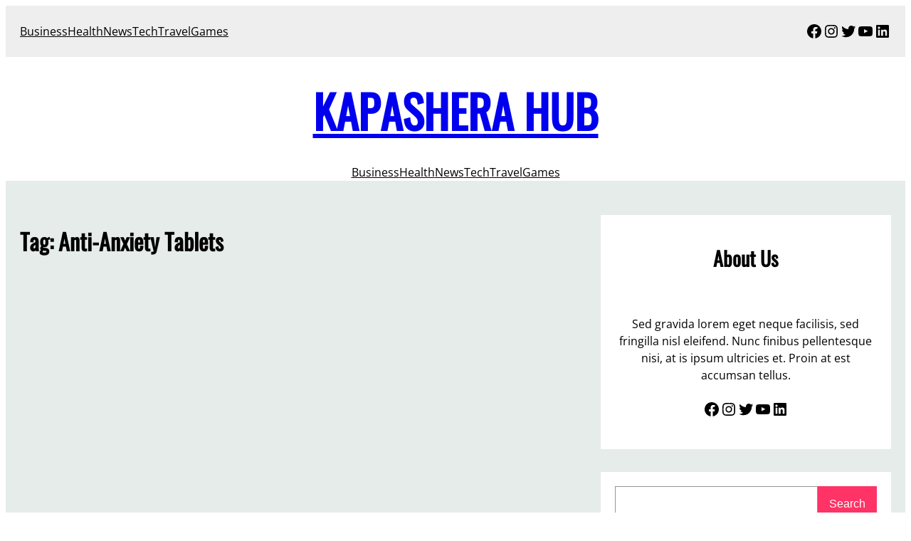

--- FILE ---
content_type: text/html; charset=UTF-8
request_url: https://kapasherahub.com/tag/anti-anxiety-tablets/
body_size: 31419
content:
<!DOCTYPE html>
<html lang="en-US">
<head>
	<meta charset="UTF-8" />
	<meta name="viewport" content="width=device-width, initial-scale=1" />
<meta name='robots' content='index, follow, max-image-preview:large, max-snippet:-1, max-video-preview:-1' />
	<style>img:is([sizes="auto" i], [sizes^="auto," i]) { contain-intrinsic-size: 3000px 1500px }</style>
	
	<!-- This site is optimized with the Yoast SEO plugin v25.4 - https://yoast.com/wordpress/plugins/seo/ -->
	<link rel="canonical" href="https://kapasherahub.com/tag/anti-anxiety-tablets/" />
	<meta property="og:locale" content="en_US" />
	<meta property="og:type" content="article" />
	<meta property="og:title" content="Anti-Anxiety Tablets Archives - Kapashera Hub" />
	<meta property="og:url" content="https://kapasherahub.com/tag/anti-anxiety-tablets/" />
	<meta property="og:site_name" content="Kapashera Hub" />
	<meta name="twitter:card" content="summary_large_image" />
	<script type="application/ld+json" class="yoast-schema-graph">{"@context":"https://schema.org","@graph":[{"@type":"CollectionPage","@id":"https://kapasherahub.com/tag/anti-anxiety-tablets/","url":"https://kapasherahub.com/tag/anti-anxiety-tablets/","name":"Anti-Anxiety Tablets Archives - Kapashera Hub","isPartOf":{"@id":"https://kapasherahub.com/#website"},"breadcrumb":{"@id":"https://kapasherahub.com/tag/anti-anxiety-tablets/#breadcrumb"},"inLanguage":"en-US"},{"@type":"BreadcrumbList","@id":"https://kapasherahub.com/tag/anti-anxiety-tablets/#breadcrumb","itemListElement":[{"@type":"ListItem","position":1,"name":"Home","item":"https://kapasherahub.com/"},{"@type":"ListItem","position":2,"name":"Anti-Anxiety Tablets"}]},{"@type":"WebSite","@id":"https://kapasherahub.com/#website","url":"https://kapasherahub.com/","name":"Kapashera Hub","description":"My WordPress Blog","potentialAction":[{"@type":"SearchAction","target":{"@type":"EntryPoint","urlTemplate":"https://kapasherahub.com/?s={search_term_string}"},"query-input":{"@type":"PropertyValueSpecification","valueRequired":true,"valueName":"search_term_string"}}],"inLanguage":"en-US"}]}</script>
	<!-- / Yoast SEO plugin. -->


<title>Anti-Anxiety Tablets Archives - Kapashera Hub</title>
<link rel="alternate" type="application/rss+xml" title="Kapashera Hub &raquo; Feed" href="https://kapasherahub.com/feed/" />
<link rel="alternate" type="application/rss+xml" title="Kapashera Hub &raquo; Comments Feed" href="https://kapasherahub.com/comments/feed/" />
<link rel="alternate" type="application/rss+xml" title="Kapashera Hub &raquo; Anti-Anxiety Tablets Tag Feed" href="https://kapasherahub.com/tag/anti-anxiety-tablets/feed/" />
<script>
window._wpemojiSettings = {"baseUrl":"https:\/\/s.w.org\/images\/core\/emoji\/16.0.1\/72x72\/","ext":".png","svgUrl":"https:\/\/s.w.org\/images\/core\/emoji\/16.0.1\/svg\/","svgExt":".svg","source":{"concatemoji":"https:\/\/kapasherahub.com\/wp-includes\/js\/wp-emoji-release.min.js?ver=6.8.3"}};
/*! This file is auto-generated */
!function(s,n){var o,i,e;function c(e){try{var t={supportTests:e,timestamp:(new Date).valueOf()};sessionStorage.setItem(o,JSON.stringify(t))}catch(e){}}function p(e,t,n){e.clearRect(0,0,e.canvas.width,e.canvas.height),e.fillText(t,0,0);var t=new Uint32Array(e.getImageData(0,0,e.canvas.width,e.canvas.height).data),a=(e.clearRect(0,0,e.canvas.width,e.canvas.height),e.fillText(n,0,0),new Uint32Array(e.getImageData(0,0,e.canvas.width,e.canvas.height).data));return t.every(function(e,t){return e===a[t]})}function u(e,t){e.clearRect(0,0,e.canvas.width,e.canvas.height),e.fillText(t,0,0);for(var n=e.getImageData(16,16,1,1),a=0;a<n.data.length;a++)if(0!==n.data[a])return!1;return!0}function f(e,t,n,a){switch(t){case"flag":return n(e,"\ud83c\udff3\ufe0f\u200d\u26a7\ufe0f","\ud83c\udff3\ufe0f\u200b\u26a7\ufe0f")?!1:!n(e,"\ud83c\udde8\ud83c\uddf6","\ud83c\udde8\u200b\ud83c\uddf6")&&!n(e,"\ud83c\udff4\udb40\udc67\udb40\udc62\udb40\udc65\udb40\udc6e\udb40\udc67\udb40\udc7f","\ud83c\udff4\u200b\udb40\udc67\u200b\udb40\udc62\u200b\udb40\udc65\u200b\udb40\udc6e\u200b\udb40\udc67\u200b\udb40\udc7f");case"emoji":return!a(e,"\ud83e\udedf")}return!1}function g(e,t,n,a){var r="undefined"!=typeof WorkerGlobalScope&&self instanceof WorkerGlobalScope?new OffscreenCanvas(300,150):s.createElement("canvas"),o=r.getContext("2d",{willReadFrequently:!0}),i=(o.textBaseline="top",o.font="600 32px Arial",{});return e.forEach(function(e){i[e]=t(o,e,n,a)}),i}function t(e){var t=s.createElement("script");t.src=e,t.defer=!0,s.head.appendChild(t)}"undefined"!=typeof Promise&&(o="wpEmojiSettingsSupports",i=["flag","emoji"],n.supports={everything:!0,everythingExceptFlag:!0},e=new Promise(function(e){s.addEventListener("DOMContentLoaded",e,{once:!0})}),new Promise(function(t){var n=function(){try{var e=JSON.parse(sessionStorage.getItem(o));if("object"==typeof e&&"number"==typeof e.timestamp&&(new Date).valueOf()<e.timestamp+604800&&"object"==typeof e.supportTests)return e.supportTests}catch(e){}return null}();if(!n){if("undefined"!=typeof Worker&&"undefined"!=typeof OffscreenCanvas&&"undefined"!=typeof URL&&URL.createObjectURL&&"undefined"!=typeof Blob)try{var e="postMessage("+g.toString()+"("+[JSON.stringify(i),f.toString(),p.toString(),u.toString()].join(",")+"));",a=new Blob([e],{type:"text/javascript"}),r=new Worker(URL.createObjectURL(a),{name:"wpTestEmojiSupports"});return void(r.onmessage=function(e){c(n=e.data),r.terminate(),t(n)})}catch(e){}c(n=g(i,f,p,u))}t(n)}).then(function(e){for(var t in e)n.supports[t]=e[t],n.supports.everything=n.supports.everything&&n.supports[t],"flag"!==t&&(n.supports.everythingExceptFlag=n.supports.everythingExceptFlag&&n.supports[t]);n.supports.everythingExceptFlag=n.supports.everythingExceptFlag&&!n.supports.flag,n.DOMReady=!1,n.readyCallback=function(){n.DOMReady=!0}}).then(function(){return e}).then(function(){var e;n.supports.everything||(n.readyCallback(),(e=n.source||{}).concatemoji?t(e.concatemoji):e.wpemoji&&e.twemoji&&(t(e.twemoji),t(e.wpemoji)))}))}((window,document),window._wpemojiSettings);
</script>
<style id='wp-block-navigation-link-inline-css'>
.wp-block-navigation .wp-block-navigation-item__label{overflow-wrap:break-word}.wp-block-navigation .wp-block-navigation-item__description{display:none}.link-ui-tools{border-top:1px solid #f0f0f0;padding:8px}.link-ui-block-inserter{padding-top:8px}.link-ui-block-inserter__back{margin-left:8px;text-transform:uppercase}
</style>
<link rel='stylesheet' id='wp-block-navigation-css' href='https://kapasherahub.com/wp-includes/blocks/navigation/style.min.css?ver=6.8.3' media='all' />
<style id='wp-block-group-inline-css'>
.wp-block-group{box-sizing:border-box}:where(.wp-block-group.wp-block-group-is-layout-constrained){position:relative}
</style>
<style id='wp-block-group-theme-inline-css'>
:where(.wp-block-group.has-background){padding:1.25em 2.375em}
</style>
<link rel='stylesheet' id='wp-block-social-links-css' href='https://kapasherahub.com/wp-includes/blocks/social-links/style.min.css?ver=6.8.3' media='all' />
<style id='wp-block-site-title-inline-css'>
.wp-block-site-title{box-sizing:border-box}.wp-block-site-title :where(a){color:inherit;font-family:inherit;font-size:inherit;font-style:inherit;font-weight:inherit;letter-spacing:inherit;line-height:inherit;text-decoration:inherit}
</style>
<style id='wp-block-template-part-theme-inline-css'>
:root :where(.wp-block-template-part.has-background){margin-bottom:0;margin-top:0;padding:1.25em 2.375em}
</style>
<style id='wp-block-query-title-inline-css'>
.wp-block-query-title{box-sizing:border-box}
</style>
<style id='wp-block-post-template-inline-css'>
.wp-block-post-template{box-sizing:border-box;list-style:none;margin-bottom:0;margin-top:0;max-width:100%;padding:0}.wp-block-post-template.is-flex-container{display:flex;flex-direction:row;flex-wrap:wrap;gap:1.25em}.wp-block-post-template.is-flex-container>li{margin:0;width:100%}@media (min-width:600px){.wp-block-post-template.is-flex-container.is-flex-container.columns-2>li{width:calc(50% - .625em)}.wp-block-post-template.is-flex-container.is-flex-container.columns-3>li{width:calc(33.33333% - .83333em)}.wp-block-post-template.is-flex-container.is-flex-container.columns-4>li{width:calc(25% - .9375em)}.wp-block-post-template.is-flex-container.is-flex-container.columns-5>li{width:calc(20% - 1em)}.wp-block-post-template.is-flex-container.is-flex-container.columns-6>li{width:calc(16.66667% - 1.04167em)}}@media (max-width:600px){.wp-block-post-template-is-layout-grid.wp-block-post-template-is-layout-grid.wp-block-post-template-is-layout-grid.wp-block-post-template-is-layout-grid{grid-template-columns:1fr}}.wp-block-post-template-is-layout-constrained>li>.alignright,.wp-block-post-template-is-layout-flow>li>.alignright{float:right;margin-inline-end:0;margin-inline-start:2em}.wp-block-post-template-is-layout-constrained>li>.alignleft,.wp-block-post-template-is-layout-flow>li>.alignleft{float:left;margin-inline-end:2em;margin-inline-start:0}.wp-block-post-template-is-layout-constrained>li>.aligncenter,.wp-block-post-template-is-layout-flow>li>.aligncenter{margin-inline-end:auto;margin-inline-start:auto}
</style>
<style id='wp-block-query-pagination-inline-css'>
.wp-block-query-pagination.is-content-justification-space-between>.wp-block-query-pagination-next:last-of-type{margin-inline-start:auto}.wp-block-query-pagination.is-content-justification-space-between>.wp-block-query-pagination-previous:first-child{margin-inline-end:auto}.wp-block-query-pagination .wp-block-query-pagination-previous-arrow{display:inline-block;margin-right:1ch}.wp-block-query-pagination .wp-block-query-pagination-previous-arrow:not(.is-arrow-chevron){transform:scaleX(1)}.wp-block-query-pagination .wp-block-query-pagination-next-arrow{display:inline-block;margin-left:1ch}.wp-block-query-pagination .wp-block-query-pagination-next-arrow:not(.is-arrow-chevron){transform:scaleX(1)}.wp-block-query-pagination.aligncenter{justify-content:center}
</style>
<style id='wp-block-heading-inline-css'>
h1.has-background,h2.has-background,h3.has-background,h4.has-background,h5.has-background,h6.has-background{padding:1.25em 2.375em}h1.has-text-align-left[style*=writing-mode]:where([style*=vertical-lr]),h1.has-text-align-right[style*=writing-mode]:where([style*=vertical-rl]),h2.has-text-align-left[style*=writing-mode]:where([style*=vertical-lr]),h2.has-text-align-right[style*=writing-mode]:where([style*=vertical-rl]),h3.has-text-align-left[style*=writing-mode]:where([style*=vertical-lr]),h3.has-text-align-right[style*=writing-mode]:where([style*=vertical-rl]),h4.has-text-align-left[style*=writing-mode]:where([style*=vertical-lr]),h4.has-text-align-right[style*=writing-mode]:where([style*=vertical-rl]),h5.has-text-align-left[style*=writing-mode]:where([style*=vertical-lr]),h5.has-text-align-right[style*=writing-mode]:where([style*=vertical-rl]),h6.has-text-align-left[style*=writing-mode]:where([style*=vertical-lr]),h6.has-text-align-right[style*=writing-mode]:where([style*=vertical-rl]){rotate:180deg}
</style>
<link rel='stylesheet' id='wp-block-image-css' href='https://kapasherahub.com/wp-includes/blocks/image/style.min.css?ver=6.8.3' media='all' />
<style id='wp-block-image-theme-inline-css'>
:root :where(.wp-block-image figcaption){color:#555;font-size:13px;text-align:center}.is-dark-theme :root :where(.wp-block-image figcaption){color:#ffffffa6}.wp-block-image{margin:0 0 1em}
</style>
<style id='wp-block-paragraph-inline-css'>
.is-small-text{font-size:.875em}.is-regular-text{font-size:1em}.is-large-text{font-size:2.25em}.is-larger-text{font-size:3em}.has-drop-cap:not(:focus):first-letter{float:left;font-size:8.4em;font-style:normal;font-weight:100;line-height:.68;margin:.05em .1em 0 0;text-transform:uppercase}body.rtl .has-drop-cap:not(:focus):first-letter{float:none;margin-left:.1em}p.has-drop-cap.has-background{overflow:hidden}:root :where(p.has-background){padding:1.25em 2.375em}:where(p.has-text-color:not(.has-link-color)) a{color:inherit}p.has-text-align-left[style*="writing-mode:vertical-lr"],p.has-text-align-right[style*="writing-mode:vertical-rl"]{rotate:180deg}
</style>
<style id='wp-block-search-inline-css'>
.wp-block-search__button{margin-left:10px;word-break:normal}.wp-block-search__button.has-icon{line-height:0}.wp-block-search__button svg{height:1.25em;min-height:24px;min-width:24px;width:1.25em;fill:currentColor;vertical-align:text-bottom}:where(.wp-block-search__button){border:1px solid #ccc;padding:6px 10px}.wp-block-search__inside-wrapper{display:flex;flex:auto;flex-wrap:nowrap;max-width:100%}.wp-block-search__label{width:100%}.wp-block-search__input{appearance:none;border:1px solid #949494;flex-grow:1;margin-left:0;margin-right:0;min-width:3rem;padding:8px;text-decoration:unset!important}.wp-block-search.wp-block-search__button-only .wp-block-search__button{box-sizing:border-box;display:flex;flex-shrink:0;justify-content:center;margin-left:0;max-width:100%}.wp-block-search.wp-block-search__button-only .wp-block-search__inside-wrapper{min-width:0!important;transition-property:width}.wp-block-search.wp-block-search__button-only .wp-block-search__input{flex-basis:100%;transition-duration:.3s}.wp-block-search.wp-block-search__button-only.wp-block-search__searchfield-hidden,.wp-block-search.wp-block-search__button-only.wp-block-search__searchfield-hidden .wp-block-search__inside-wrapper{overflow:hidden}.wp-block-search.wp-block-search__button-only.wp-block-search__searchfield-hidden .wp-block-search__input{border-left-width:0!important;border-right-width:0!important;flex-basis:0;flex-grow:0;margin:0;min-width:0!important;padding-left:0!important;padding-right:0!important;width:0!important}:where(.wp-block-search__input){font-family:inherit;font-size:inherit;font-style:inherit;font-weight:inherit;letter-spacing:inherit;line-height:inherit;text-transform:inherit}:where(.wp-block-search__button-inside .wp-block-search__inside-wrapper){border:1px solid #949494;box-sizing:border-box;padding:4px}:where(.wp-block-search__button-inside .wp-block-search__inside-wrapper) .wp-block-search__input{border:none;border-radius:0;padding:0 4px}:where(.wp-block-search__button-inside .wp-block-search__inside-wrapper) .wp-block-search__input:focus{outline:none}:where(.wp-block-search__button-inside .wp-block-search__inside-wrapper) :where(.wp-block-search__button){padding:4px 8px}.wp-block-search.aligncenter .wp-block-search__inside-wrapper{margin:auto}.wp-block[data-align=right] .wp-block-search.wp-block-search__button-only .wp-block-search__inside-wrapper{float:right}
</style>
<style id='wp-block-search-theme-inline-css'>
.wp-block-search .wp-block-search__label{font-weight:700}.wp-block-search__button{border:1px solid #ccc;padding:.375em .625em}
</style>
<style id='wp-block-latest-posts-inline-css'>
.wp-block-latest-posts{box-sizing:border-box}.wp-block-latest-posts.alignleft{margin-right:2em}.wp-block-latest-posts.alignright{margin-left:2em}.wp-block-latest-posts.wp-block-latest-posts__list{list-style:none}.wp-block-latest-posts.wp-block-latest-posts__list li{clear:both;overflow-wrap:break-word}.wp-block-latest-posts.is-grid{display:flex;flex-wrap:wrap}.wp-block-latest-posts.is-grid li{margin:0 1.25em 1.25em 0;width:100%}@media (min-width:600px){.wp-block-latest-posts.columns-2 li{width:calc(50% - .625em)}.wp-block-latest-posts.columns-2 li:nth-child(2n){margin-right:0}.wp-block-latest-posts.columns-3 li{width:calc(33.33333% - .83333em)}.wp-block-latest-posts.columns-3 li:nth-child(3n){margin-right:0}.wp-block-latest-posts.columns-4 li{width:calc(25% - .9375em)}.wp-block-latest-posts.columns-4 li:nth-child(4n){margin-right:0}.wp-block-latest-posts.columns-5 li{width:calc(20% - 1em)}.wp-block-latest-posts.columns-5 li:nth-child(5n){margin-right:0}.wp-block-latest-posts.columns-6 li{width:calc(16.66667% - 1.04167em)}.wp-block-latest-posts.columns-6 li:nth-child(6n){margin-right:0}}:root :where(.wp-block-latest-posts.is-grid){padding:0}:root :where(.wp-block-latest-posts.wp-block-latest-posts__list){padding-left:0}.wp-block-latest-posts__post-author,.wp-block-latest-posts__post-date{display:block;font-size:.8125em}.wp-block-latest-posts__post-excerpt,.wp-block-latest-posts__post-full-content{margin-bottom:1em;margin-top:.5em}.wp-block-latest-posts__featured-image a{display:inline-block}.wp-block-latest-posts__featured-image img{height:auto;max-width:100%;width:auto}.wp-block-latest-posts__featured-image.alignleft{float:left;margin-right:1em}.wp-block-latest-posts__featured-image.alignright{float:right;margin-left:1em}.wp-block-latest-posts__featured-image.aligncenter{margin-bottom:1em;text-align:center}
</style>
<style id='wp-block-categories-inline-css'>
.wp-block-categories{box-sizing:border-box}.wp-block-categories.alignleft{margin-right:2em}.wp-block-categories.alignright{margin-left:2em}.wp-block-categories.wp-block-categories-dropdown.aligncenter{text-align:center}.wp-block-categories .wp-block-categories__label{display:block;width:100%}
</style>
<style id='wp-block-columns-inline-css'>
.wp-block-columns{align-items:normal!important;box-sizing:border-box;display:flex;flex-wrap:wrap!important}@media (min-width:782px){.wp-block-columns{flex-wrap:nowrap!important}}.wp-block-columns.are-vertically-aligned-top{align-items:flex-start}.wp-block-columns.are-vertically-aligned-center{align-items:center}.wp-block-columns.are-vertically-aligned-bottom{align-items:flex-end}@media (max-width:781px){.wp-block-columns:not(.is-not-stacked-on-mobile)>.wp-block-column{flex-basis:100%!important}}@media (min-width:782px){.wp-block-columns:not(.is-not-stacked-on-mobile)>.wp-block-column{flex-basis:0;flex-grow:1}.wp-block-columns:not(.is-not-stacked-on-mobile)>.wp-block-column[style*=flex-basis]{flex-grow:0}}.wp-block-columns.is-not-stacked-on-mobile{flex-wrap:nowrap!important}.wp-block-columns.is-not-stacked-on-mobile>.wp-block-column{flex-basis:0;flex-grow:1}.wp-block-columns.is-not-stacked-on-mobile>.wp-block-column[style*=flex-basis]{flex-grow:0}:where(.wp-block-columns){margin-bottom:1.75em}:where(.wp-block-columns.has-background){padding:1.25em 2.375em}.wp-block-column{flex-grow:1;min-width:0;overflow-wrap:break-word;word-break:break-word}.wp-block-column.is-vertically-aligned-top{align-self:flex-start}.wp-block-column.is-vertically-aligned-center{align-self:center}.wp-block-column.is-vertically-aligned-bottom{align-self:flex-end}.wp-block-column.is-vertically-aligned-stretch{align-self:stretch}.wp-block-column.is-vertically-aligned-bottom,.wp-block-column.is-vertically-aligned-center,.wp-block-column.is-vertically-aligned-top{width:100%}
</style>
<style id='wp-emoji-styles-inline-css'>

	img.wp-smiley, img.emoji {
		display: inline !important;
		border: none !important;
		box-shadow: none !important;
		height: 1em !important;
		width: 1em !important;
		margin: 0 0.07em !important;
		vertical-align: -0.1em !important;
		background: none !important;
		padding: 0 !important;
	}
</style>
<style id='wp-block-library-inline-css'>
:root{--wp-admin-theme-color:#007cba;--wp-admin-theme-color--rgb:0,124,186;--wp-admin-theme-color-darker-10:#006ba1;--wp-admin-theme-color-darker-10--rgb:0,107,161;--wp-admin-theme-color-darker-20:#005a87;--wp-admin-theme-color-darker-20--rgb:0,90,135;--wp-admin-border-width-focus:2px;--wp-block-synced-color:#7a00df;--wp-block-synced-color--rgb:122,0,223;--wp-bound-block-color:var(--wp-block-synced-color)}@media (min-resolution:192dpi){:root{--wp-admin-border-width-focus:1.5px}}.wp-element-button{cursor:pointer}:root{--wp--preset--font-size--normal:16px;--wp--preset--font-size--huge:42px}:root .has-very-light-gray-background-color{background-color:#eee}:root .has-very-dark-gray-background-color{background-color:#313131}:root .has-very-light-gray-color{color:#eee}:root .has-very-dark-gray-color{color:#313131}:root .has-vivid-green-cyan-to-vivid-cyan-blue-gradient-background{background:linear-gradient(135deg,#00d084,#0693e3)}:root .has-purple-crush-gradient-background{background:linear-gradient(135deg,#34e2e4,#4721fb 50%,#ab1dfe)}:root .has-hazy-dawn-gradient-background{background:linear-gradient(135deg,#faaca8,#dad0ec)}:root .has-subdued-olive-gradient-background{background:linear-gradient(135deg,#fafae1,#67a671)}:root .has-atomic-cream-gradient-background{background:linear-gradient(135deg,#fdd79a,#004a59)}:root .has-nightshade-gradient-background{background:linear-gradient(135deg,#330968,#31cdcf)}:root .has-midnight-gradient-background{background:linear-gradient(135deg,#020381,#2874fc)}.has-regular-font-size{font-size:1em}.has-larger-font-size{font-size:2.625em}.has-normal-font-size{font-size:var(--wp--preset--font-size--normal)}.has-huge-font-size{font-size:var(--wp--preset--font-size--huge)}.has-text-align-center{text-align:center}.has-text-align-left{text-align:left}.has-text-align-right{text-align:right}#end-resizable-editor-section{display:none}.aligncenter{clear:both}.items-justified-left{justify-content:flex-start}.items-justified-center{justify-content:center}.items-justified-right{justify-content:flex-end}.items-justified-space-between{justify-content:space-between}.screen-reader-text{border:0;clip-path:inset(50%);height:1px;margin:-1px;overflow:hidden;padding:0;position:absolute;width:1px;word-wrap:normal!important}.screen-reader-text:focus{background-color:#ddd;clip-path:none;color:#444;display:block;font-size:1em;height:auto;left:5px;line-height:normal;padding:15px 23px 14px;text-decoration:none;top:5px;width:auto;z-index:100000}html :where(.has-border-color){border-style:solid}html :where([style*=border-top-color]){border-top-style:solid}html :where([style*=border-right-color]){border-right-style:solid}html :where([style*=border-bottom-color]){border-bottom-style:solid}html :where([style*=border-left-color]){border-left-style:solid}html :where([style*=border-width]){border-style:solid}html :where([style*=border-top-width]){border-top-style:solid}html :where([style*=border-right-width]){border-right-style:solid}html :where([style*=border-bottom-width]){border-bottom-style:solid}html :where([style*=border-left-width]){border-left-style:solid}html :where(img[class*=wp-image-]){height:auto;max-width:100%}:where(figure){margin:0 0 1em}html :where(.is-position-sticky){--wp-admin--admin-bar--position-offset:var(--wp-admin--admin-bar--height,0px)}@media screen and (max-width:600px){html :where(.is-position-sticky){--wp-admin--admin-bar--position-offset:0px}}
</style>
<style id='global-styles-inline-css'>
:root{--wp--preset--aspect-ratio--square: 1;--wp--preset--aspect-ratio--4-3: 4/3;--wp--preset--aspect-ratio--3-4: 3/4;--wp--preset--aspect-ratio--3-2: 3/2;--wp--preset--aspect-ratio--2-3: 2/3;--wp--preset--aspect-ratio--16-9: 16/9;--wp--preset--aspect-ratio--9-16: 9/16;--wp--preset--color--black: #000000;--wp--preset--color--cyan-bluish-gray: #abb8c3;--wp--preset--color--white: #ffffff;--wp--preset--color--pale-pink: #f78da7;--wp--preset--color--vivid-red: #cf2e2e;--wp--preset--color--luminous-vivid-orange: #ff6900;--wp--preset--color--luminous-vivid-amber: #fcb900;--wp--preset--color--light-green-cyan: #7bdcb5;--wp--preset--color--vivid-green-cyan: #00d084;--wp--preset--color--pale-cyan-blue: #8ed1fc;--wp--preset--color--vivid-cyan-blue: #0693e3;--wp--preset--color--vivid-purple: #9b51e0;--wp--preset--color--foreground: #000000;--wp--preset--color--background: #ffffff;--wp--preset--color--primary: #ff3366;--wp--preset--color--secondary: #404040;--wp--preset--color--tertiary: #F6F6F6;--wp--preset--color--text-link: #ff3366;--wp--preset--color--border-color: #ff3366;--wp--preset--gradient--vivid-cyan-blue-to-vivid-purple: linear-gradient(135deg,rgba(6,147,227,1) 0%,rgb(155,81,224) 100%);--wp--preset--gradient--light-green-cyan-to-vivid-green-cyan: linear-gradient(135deg,rgb(122,220,180) 0%,rgb(0,208,130) 100%);--wp--preset--gradient--luminous-vivid-amber-to-luminous-vivid-orange: linear-gradient(135deg,rgba(252,185,0,1) 0%,rgba(255,105,0,1) 100%);--wp--preset--gradient--luminous-vivid-orange-to-vivid-red: linear-gradient(135deg,rgba(255,105,0,1) 0%,rgb(207,46,46) 100%);--wp--preset--gradient--very-light-gray-to-cyan-bluish-gray: linear-gradient(135deg,rgb(238,238,238) 0%,rgb(169,184,195) 100%);--wp--preset--gradient--cool-to-warm-spectrum: linear-gradient(135deg,rgb(74,234,220) 0%,rgb(151,120,209) 20%,rgb(207,42,186) 40%,rgb(238,44,130) 60%,rgb(251,105,98) 80%,rgb(254,248,76) 100%);--wp--preset--gradient--blush-light-purple: linear-gradient(135deg,rgb(255,206,236) 0%,rgb(152,150,240) 100%);--wp--preset--gradient--blush-bordeaux: linear-gradient(135deg,rgb(254,205,165) 0%,rgb(254,45,45) 50%,rgb(107,0,62) 100%);--wp--preset--gradient--luminous-dusk: linear-gradient(135deg,rgb(255,203,112) 0%,rgb(199,81,192) 50%,rgb(65,88,208) 100%);--wp--preset--gradient--pale-ocean: linear-gradient(135deg,rgb(255,245,203) 0%,rgb(182,227,212) 50%,rgb(51,167,181) 100%);--wp--preset--gradient--electric-grass: linear-gradient(135deg,rgb(202,248,128) 0%,rgb(113,206,126) 100%);--wp--preset--gradient--midnight: linear-gradient(135deg,rgb(2,3,129) 0%,rgb(40,116,252) 100%);--wp--preset--font-size--small: 1rem;--wp--preset--font-size--medium: 1.75rem;--wp--preset--font-size--large: 3rem;--wp--preset--font-size--x-large: 4.5rem;--wp--preset--font-size--xsmall: 0.7rem;--wp--preset--font-size--gigantic: 6rem;--wp--preset--font-size--btn-size: 0.875rem;--wp--preset--font-family--system-font: -apple-system,BlinkMacSystemFont,"Segoe UI",Roboto,Oxygen-Sans,Ubuntu,Cantarell,"Helvetica Neue",sans-serif;--wp--preset--font-family--open-sans: "Open Sans", serif;--wp--preset--font-family--oswald: "Oswald", serif;--wp--preset--spacing--20: 0.44rem;--wp--preset--spacing--30: 0.67rem;--wp--preset--spacing--40: 1rem;--wp--preset--spacing--50: 1.5rem;--wp--preset--spacing--60: 2.25rem;--wp--preset--spacing--70: 3.38rem;--wp--preset--spacing--80: 5.06rem;--wp--preset--shadow--natural: 6px 6px 9px rgba(0, 0, 0, 0.2);--wp--preset--shadow--deep: 12px 12px 50px rgba(0, 0, 0, 0.4);--wp--preset--shadow--sharp: 6px 6px 0px rgba(0, 0, 0, 0.2);--wp--preset--shadow--outlined: 6px 6px 0px -3px rgba(255, 255, 255, 1), 6px 6px rgba(0, 0, 0, 1);--wp--preset--shadow--crisp: 6px 6px 0px rgba(0, 0, 0, 1);--wp--custom--spacing--large: clamp(4rem, 10vw, 8rem);--wp--custom--spacing--medium: clamp(2rem, 8vw, calc(4 * var(--wp--style--block-gap)));--wp--custom--spacing--outer: 1.25rem;--wp--custom--spacing--small: 1.25rem;--wp--custom--typography--font-size--heading-five: clamp(1.3rem, 2vw, 1rem);--wp--custom--typography--font-size--heading-four: clamp(1.3rem, 2vw, 1rem);--wp--custom--typography--font-size--heading-one: clamp(2rem, 3vw, 1.5rem);--wp--custom--typography--font-size--heading-six: clamp(1.3rem, 2vw, 1rem);--wp--custom--typography--font-size--heading-three: clamp(1.5rem, 2vw, 1rem);--wp--custom--typography--font-size--heading-two: clamp(1.8rem, 3vw, 1.3rem);--wp--custom--typography--font-size--paragraph: clamp(1.3rem, 2vw, 1rem);--wp--custom--typography--font-size--post-title: clamp(2rem, 3vw, 1.5rem);--wp--custom--typography--font-weight--bold: 700;--wp--custom--typography--font-weight--extra-bold: 900;--wp--custom--typography--font-weight--light: 300;--wp--custom--typography--font-weight--medium: 500;--wp--custom--typography--font-weight--normal: 400;--wp--custom--typography--font-weight--semi-bold: 600;--wp--custom--typography--line-height--large: 2;--wp--custom--typography--line-height--medium: 1.75;--wp--custom--typography--line-height--normal: 1.5;--wp--custom--typography--line-height--small: 1.25;--wp--custom--typography--line-height--tiny: 1;}:root { --wp--style--global--content-size: 1200px;--wp--style--global--wide-size: 1200px; }:where(body) { margin: 0; }.wp-site-blocks > .alignleft { float: left; margin-right: 2em; }.wp-site-blocks > .alignright { float: right; margin-left: 2em; }.wp-site-blocks > .aligncenter { justify-content: center; margin-left: auto; margin-right: auto; }:where(.wp-site-blocks) > * { margin-block-start: var(--wp--preset--spacing--40); margin-block-end: 0; }:where(.wp-site-blocks) > :first-child { margin-block-start: 0; }:where(.wp-site-blocks) > :last-child { margin-block-end: 0; }:root { --wp--style--block-gap: var(--wp--preset--spacing--40); }:root :where(.is-layout-flow) > :first-child{margin-block-start: 0;}:root :where(.is-layout-flow) > :last-child{margin-block-end: 0;}:root :where(.is-layout-flow) > *{margin-block-start: var(--wp--preset--spacing--40);margin-block-end: 0;}:root :where(.is-layout-constrained) > :first-child{margin-block-start: 0;}:root :where(.is-layout-constrained) > :last-child{margin-block-end: 0;}:root :where(.is-layout-constrained) > *{margin-block-start: var(--wp--preset--spacing--40);margin-block-end: 0;}:root :where(.is-layout-flex){gap: var(--wp--preset--spacing--40);}:root :where(.is-layout-grid){gap: var(--wp--preset--spacing--40);}.is-layout-flow > .alignleft{float: left;margin-inline-start: 0;margin-inline-end: 2em;}.is-layout-flow > .alignright{float: right;margin-inline-start: 2em;margin-inline-end: 0;}.is-layout-flow > .aligncenter{margin-left: auto !important;margin-right: auto !important;}.is-layout-constrained > .alignleft{float: left;margin-inline-start: 0;margin-inline-end: 2em;}.is-layout-constrained > .alignright{float: right;margin-inline-start: 2em;margin-inline-end: 0;}.is-layout-constrained > .aligncenter{margin-left: auto !important;margin-right: auto !important;}.is-layout-constrained > :where(:not(.alignleft):not(.alignright):not(.alignfull)){max-width: var(--wp--style--global--content-size);margin-left: auto !important;margin-right: auto !important;}.is-layout-constrained > .alignwide{max-width: var(--wp--style--global--wide-size);}body .is-layout-flex{display: flex;}.is-layout-flex{flex-wrap: wrap;align-items: center;}.is-layout-flex > :is(*, div){margin: 0;}body .is-layout-grid{display: grid;}.is-layout-grid > :is(*, div){margin: 0;}body{background-color: var(--wp--preset--color--background);color: var(--wp--preset--color--foreground);font-family: var(--wp--preset--font-family--open-sans);font-size: var(--wp--preset--font-size--small);line-height: var(--wp--custom--typography--line-height--normal);padding-top: 0px;padding-right: 0px;padding-bottom: 0px;padding-left: 0px;}a:where(:not(.wp-element-button)){color: var(--wp--preset--color--primary);text-decoration: underline;}h1{font-family: var(--wp--preset--font-family--oswald);font-size: var(--wp--custom--typography--font-size--heading-one);font-weight: var(--wp--custom--typography--font-weight--bold);line-height: var(--wp--custom--typography--line-height--tiny);}h2{font-family: var(--wp--preset--font-family--oswald);font-size: var(--wp--custom--typography--font-size--heading-two);font-weight: var(--wp--custom--typography--font-weight--bold);line-height: var(--wp--custom--typography--line-height--small);}h3{font-family: var(--wp--preset--font-family--oswald);font-size: var(--wp--custom--typography--font-size--heading-three);font-weight: var(--wp--custom--typography--font-weight--bold);line-height: var(--wp--custom--typography--line-height--tiny);}h4{font-family: var(--wp--preset--font-family--oswald);font-size: var(--wp--custom--typography--font-size--heading-four);font-weight: var(--wp--custom--typography--font-weight--bold);line-height: var(--wp--custom--typography--line-height--tiny);}h5{font-family: var(--wp--preset--font-family--oswald);font-size: var(--wp--custom--typography--font-size--heading-five);font-weight: var(--wp--custom--typography--font-weight--bold);line-height: var(--wp--custom--typography--line-height--normal);}h6{font-family: var(--wp--preset--font-family--oswald);font-size: var(--wp--custom--typography--font-size--heading-six);font-weight: var(--wp--custom--typography--font-weight--bold);line-height: var(--wp--custom--typography--line-height--normal);}:root :where(.wp-element-button, .wp-block-button__link){background-color: #32373c;border-width: 0;color: #fff;font-family: inherit;font-size: inherit;line-height: inherit;padding: calc(0.667em + 2px) calc(1.333em + 2px);text-decoration: none;}.has-black-color{color: var(--wp--preset--color--black) !important;}.has-cyan-bluish-gray-color{color: var(--wp--preset--color--cyan-bluish-gray) !important;}.has-white-color{color: var(--wp--preset--color--white) !important;}.has-pale-pink-color{color: var(--wp--preset--color--pale-pink) !important;}.has-vivid-red-color{color: var(--wp--preset--color--vivid-red) !important;}.has-luminous-vivid-orange-color{color: var(--wp--preset--color--luminous-vivid-orange) !important;}.has-luminous-vivid-amber-color{color: var(--wp--preset--color--luminous-vivid-amber) !important;}.has-light-green-cyan-color{color: var(--wp--preset--color--light-green-cyan) !important;}.has-vivid-green-cyan-color{color: var(--wp--preset--color--vivid-green-cyan) !important;}.has-pale-cyan-blue-color{color: var(--wp--preset--color--pale-cyan-blue) !important;}.has-vivid-cyan-blue-color{color: var(--wp--preset--color--vivid-cyan-blue) !important;}.has-vivid-purple-color{color: var(--wp--preset--color--vivid-purple) !important;}.has-foreground-color{color: var(--wp--preset--color--foreground) !important;}.has-background-color{color: var(--wp--preset--color--background) !important;}.has-primary-color{color: var(--wp--preset--color--primary) !important;}.has-secondary-color{color: var(--wp--preset--color--secondary) !important;}.has-tertiary-color{color: var(--wp--preset--color--tertiary) !important;}.has-text-link-color{color: var(--wp--preset--color--text-link) !important;}.has-border-color-color{color: var(--wp--preset--color--border-color) !important;}.has-black-background-color{background-color: var(--wp--preset--color--black) !important;}.has-cyan-bluish-gray-background-color{background-color: var(--wp--preset--color--cyan-bluish-gray) !important;}.has-white-background-color{background-color: var(--wp--preset--color--white) !important;}.has-pale-pink-background-color{background-color: var(--wp--preset--color--pale-pink) !important;}.has-vivid-red-background-color{background-color: var(--wp--preset--color--vivid-red) !important;}.has-luminous-vivid-orange-background-color{background-color: var(--wp--preset--color--luminous-vivid-orange) !important;}.has-luminous-vivid-amber-background-color{background-color: var(--wp--preset--color--luminous-vivid-amber) !important;}.has-light-green-cyan-background-color{background-color: var(--wp--preset--color--light-green-cyan) !important;}.has-vivid-green-cyan-background-color{background-color: var(--wp--preset--color--vivid-green-cyan) !important;}.has-pale-cyan-blue-background-color{background-color: var(--wp--preset--color--pale-cyan-blue) !important;}.has-vivid-cyan-blue-background-color{background-color: var(--wp--preset--color--vivid-cyan-blue) !important;}.has-vivid-purple-background-color{background-color: var(--wp--preset--color--vivid-purple) !important;}.has-foreground-background-color{background-color: var(--wp--preset--color--foreground) !important;}.has-background-background-color{background-color: var(--wp--preset--color--background) !important;}.has-primary-background-color{background-color: var(--wp--preset--color--primary) !important;}.has-secondary-background-color{background-color: var(--wp--preset--color--secondary) !important;}.has-tertiary-background-color{background-color: var(--wp--preset--color--tertiary) !important;}.has-text-link-background-color{background-color: var(--wp--preset--color--text-link) !important;}.has-border-color-background-color{background-color: var(--wp--preset--color--border-color) !important;}.has-black-border-color{border-color: var(--wp--preset--color--black) !important;}.has-cyan-bluish-gray-border-color{border-color: var(--wp--preset--color--cyan-bluish-gray) !important;}.has-white-border-color{border-color: var(--wp--preset--color--white) !important;}.has-pale-pink-border-color{border-color: var(--wp--preset--color--pale-pink) !important;}.has-vivid-red-border-color{border-color: var(--wp--preset--color--vivid-red) !important;}.has-luminous-vivid-orange-border-color{border-color: var(--wp--preset--color--luminous-vivid-orange) !important;}.has-luminous-vivid-amber-border-color{border-color: var(--wp--preset--color--luminous-vivid-amber) !important;}.has-light-green-cyan-border-color{border-color: var(--wp--preset--color--light-green-cyan) !important;}.has-vivid-green-cyan-border-color{border-color: var(--wp--preset--color--vivid-green-cyan) !important;}.has-pale-cyan-blue-border-color{border-color: var(--wp--preset--color--pale-cyan-blue) !important;}.has-vivid-cyan-blue-border-color{border-color: var(--wp--preset--color--vivid-cyan-blue) !important;}.has-vivid-purple-border-color{border-color: var(--wp--preset--color--vivid-purple) !important;}.has-foreground-border-color{border-color: var(--wp--preset--color--foreground) !important;}.has-background-border-color{border-color: var(--wp--preset--color--background) !important;}.has-primary-border-color{border-color: var(--wp--preset--color--primary) !important;}.has-secondary-border-color{border-color: var(--wp--preset--color--secondary) !important;}.has-tertiary-border-color{border-color: var(--wp--preset--color--tertiary) !important;}.has-text-link-border-color{border-color: var(--wp--preset--color--text-link) !important;}.has-border-color-border-color{border-color: var(--wp--preset--color--border-color) !important;}.has-vivid-cyan-blue-to-vivid-purple-gradient-background{background: var(--wp--preset--gradient--vivid-cyan-blue-to-vivid-purple) !important;}.has-light-green-cyan-to-vivid-green-cyan-gradient-background{background: var(--wp--preset--gradient--light-green-cyan-to-vivid-green-cyan) !important;}.has-luminous-vivid-amber-to-luminous-vivid-orange-gradient-background{background: var(--wp--preset--gradient--luminous-vivid-amber-to-luminous-vivid-orange) !important;}.has-luminous-vivid-orange-to-vivid-red-gradient-background{background: var(--wp--preset--gradient--luminous-vivid-orange-to-vivid-red) !important;}.has-very-light-gray-to-cyan-bluish-gray-gradient-background{background: var(--wp--preset--gradient--very-light-gray-to-cyan-bluish-gray) !important;}.has-cool-to-warm-spectrum-gradient-background{background: var(--wp--preset--gradient--cool-to-warm-spectrum) !important;}.has-blush-light-purple-gradient-background{background: var(--wp--preset--gradient--blush-light-purple) !important;}.has-blush-bordeaux-gradient-background{background: var(--wp--preset--gradient--blush-bordeaux) !important;}.has-luminous-dusk-gradient-background{background: var(--wp--preset--gradient--luminous-dusk) !important;}.has-pale-ocean-gradient-background{background: var(--wp--preset--gradient--pale-ocean) !important;}.has-electric-grass-gradient-background{background: var(--wp--preset--gradient--electric-grass) !important;}.has-midnight-gradient-background{background: var(--wp--preset--gradient--midnight) !important;}.has-small-font-size{font-size: var(--wp--preset--font-size--small) !important;}.has-medium-font-size{font-size: var(--wp--preset--font-size--medium) !important;}.has-large-font-size{font-size: var(--wp--preset--font-size--large) !important;}.has-x-large-font-size{font-size: var(--wp--preset--font-size--x-large) !important;}.has-xsmall-font-size{font-size: var(--wp--preset--font-size--xsmall) !important;}.has-gigantic-font-size{font-size: var(--wp--preset--font-size--gigantic) !important;}.has-btn-size-font-size{font-size: var(--wp--preset--font-size--btn-size) !important;}.has-system-font-font-family{font-family: var(--wp--preset--font-family--system-font) !important;}.has-open-sans-font-family{font-family: var(--wp--preset--font-family--open-sans) !important;}.has-oswald-font-family{font-family: var(--wp--preset--font-family--oswald) !important;}
:root :where(.wp-block-categories a:where(:not(.wp-element-button))){color: var(--wp--preset--color--foreground);text-decoration: none;}
:root :where(.wp-block-categories a:where(:not(.wp-element-button)):hover){color: var(--wp--preset--color--primary);}
:root :where(.wp-block-latest-posts a:where(:not(.wp-element-button))){color: var(--wp--preset--color--foreground);text-decoration: none;}
:root :where(.wp-block-latest-posts a:where(:not(.wp-element-button)):hover){color: var(--wp--preset--color--primary);}
:root :where(.wp-block-navigation a:where(:not(.wp-element-button))){text-decoration: none;}
:root :where(.wp-block-navigation a:where(:not(.wp-element-button)):hover){color: var(--wp--preset--color--primary);text-decoration: none;}
:root :where(.wp-block-query-pagination-next){background-color: var(--wp--preset--color--primary);color: var(--wp--preset--color--background);padding: 5px 10px;text-decoration: none;}
:root :where(.wp-block-query-pagination-numbers){margin: 5px;padding: 5px 8px;text-decoration: none;}
:root :where(.wp-block-query-pagination-numbers a:where(:not(.wp-element-button))){background-color: var(--wp--preset--color--primary);color: var(--wp--preset--color--background);margin: 5px;padding: 5px 10px;text-decoration: none;}
:root :where(.wp-block-query-pagination-numbers a:where(:not(.wp-element-button)):hover){background-color: var(--wp--preset--color--foreground);}
:root :where(.wp-block-query-pagination-previous){background-color: var(--wp--preset--color--primary);color: var(--wp--preset--color--background);padding: 5px 10px;text-decoration: none;}
:root :where(.wp-block-query-title){font-family: var(--wp--preset--font-family--oswald);font-size: var(--wp--custom--typography--font-size--post-title);font-weight: var(--wp--custom--typography--font-weight--semi-bold);line-height: var(--wp--custom--typography--line-height--small);}
:root :where(.wp-block-search){margin: 0;padding: 2px;}
:root :where(.wp-block-site-title){font-family: var(--wp--preset--font-family--system-font);font-size: var(--wp--preset--font-size--medium);font-weight: bold;line-height: var(--wp--custom--typography--line-height--normal);text-decoration: none;}
:root :where(.wp-block-site-title a:where(:not(.wp-element-button))){text-decoration: none;}
</style>
<style id='core-block-supports-inline-css'>
.wp-container-core-group-is-layout-6c531013{flex-wrap:nowrap;}.wp-container-core-group-is-layout-9366075c{justify-content:space-between;}.wp-container-core-group-is-layout-95c5e151 > :where(:not(.alignleft):not(.alignright):not(.alignfull)){max-width:%;margin-left:auto !important;margin-right:auto !important;}.wp-container-core-group-is-layout-95c5e151 > .alignwide{max-width:%;}.wp-container-core-group-is-layout-95c5e151 .alignfull{max-width:none;}.wp-container-core-group-is-layout-23441af8{flex-wrap:nowrap;justify-content:center;}.wp-container-core-social-links-is-layout-a89b3969{justify-content:center;}.wp-container-core-group-is-layout-0d94d27a > .alignfull{margin-right:calc(1.25rem * -1);margin-left:calc(1.25rem * -1);}.wp-container-core-group-is-layout-c254e326 > .alignfull{margin-right:calc(1.25rem * -1);margin-left:calc(1.25rem * -1);}.wp-container-core-social-links-is-layout-fc4fd283{justify-content:flex-start;}.wp-container-core-group-is-layout-e062e94c > .alignfull{margin-right:calc(1.25rem * -1);margin-left:calc(1.25rem * -1);}.wp-container-core-group-is-layout-e062e94c > :where(:not(.alignleft):not(.alignright):not(.alignfull)){margin-left:0 !important;}.wp-container-core-columns-is-layout-28f84493{flex-wrap:nowrap;}.wp-container-core-group-is-layout-ed3e0f8d{flex-wrap:nowrap;justify-content:center;}.wp-container-core-group-is-layout-03627597{justify-content:center;}.wp-container-core-group-is-layout-d4d6d841{flex-wrap:nowrap;flex-direction:column;align-items:center;}
</style>
<style id='wp-block-template-skip-link-inline-css'>

		.skip-link.screen-reader-text {
			border: 0;
			clip-path: inset(50%);
			height: 1px;
			margin: -1px;
			overflow: hidden;
			padding: 0;
			position: absolute !important;
			width: 1px;
			word-wrap: normal !important;
		}

		.skip-link.screen-reader-text:focus {
			background-color: #eee;
			clip-path: none;
			color: #444;
			display: block;
			font-size: 1em;
			height: auto;
			left: 5px;
			line-height: normal;
			padding: 15px 23px 14px;
			text-decoration: none;
			top: 5px;
			width: auto;
			z-index: 100000;
		}
</style>
<link rel='stylesheet' id='fairy-fse-style-css' href='https://kapasherahub.com/wp-content/themes/fairy-fse/style.css?ver=1.0.2' media='all' />
<link rel="https://api.w.org/" href="https://kapasherahub.com/wp-json/" /><link rel="alternate" title="JSON" type="application/json" href="https://kapasherahub.com/wp-json/wp/v2/tags/264" /><link rel="EditURI" type="application/rsd+xml" title="RSD" href="https://kapasherahub.com/xmlrpc.php?rsd" />
<meta name="generator" content="WordPress 6.8.3" />
<script type="importmap" id="wp-importmap">
{"imports":{"@wordpress\/interactivity":"https:\/\/kapasherahub.com\/wp-includes\/js\/dist\/script-modules\/interactivity\/index.min.js?ver=55aebb6e0a16726baffb"}}
</script>
<script type="module" src="https://kapasherahub.com/wp-includes/js/dist/script-modules/block-library/navigation/view.min.js?ver=61572d447d60c0aa5240" id="@wordpress/block-library/navigation/view-js-module"></script>
<link rel="modulepreload" href="https://kapasherahub.com/wp-includes/js/dist/script-modules/interactivity/index.min.js?ver=55aebb6e0a16726baffb" id="@wordpress/interactivity-js-modulepreload"><style class='wp-fonts-local'>
@font-face{font-family:"Open Sans";font-style:normal;font-weight:300 400 500 600 700 800;font-display:fallback;src:url('https://kapasherahub.com/wp-content/themes/fairy-fse/assets/fonts/open-sans/OpenSans-VariableFont_wdth_wght.woff') format('woff');font-stretch:normal;}
@font-face{font-family:"Open Sans";font-style:italic;font-weight:300 400 500 600 700 800;font-display:fallback;src:url('https://kapasherahub.com/wp-content/themes/fairy-fse/assets/fonts/open-sans/OpenSans-Italic-VariableFont_wdth_wght.woff') format('woff');font-stretch:normal;}
@font-face{font-family:Oswald;font-style:normal;font-weight:200 300 400 500 600 700;font-display:fallback;src:url('https://kapasherahub.com/wp-content/themes/fairy-fse/assets/fonts/oswald/Oswald-VariableFont_wght.woff') format('woff');font-stretch:normal;}
</style>
</head>

<body class="archive tag tag-anti-anxiety-tablets tag-264 wp-embed-responsive wp-theme-fairy-fse">

<div class="wp-site-blocks"><header class="wp-block-template-part">
<div class="wp-block-group has-background is-layout-constrained wp-container-core-group-is-layout-95c5e151 wp-block-group-is-layout-constrained" style="background-color:#eeeeee">
    
    <div class="wp-block-group is-content-justification-space-between is-layout-flex wp-container-core-group-is-layout-9366075c wp-block-group-is-layout-flex">
        
        <div class="wp-block-group has-normal-font-size is-layout-constrained wp-block-group-is-layout-constrained">
            <nav class="wp-block-navigation is-layout-flex wp-block-navigation-is-layout-flex"><ul class="wp-block-navigation__container  wp-block-navigation"><li class=" wp-block-navigation-item  menu-item menu-item-type-taxonomy menu-item-object-category wp-block-navigation-link"><a class="wp-block-navigation-item__content"  href="https://kapasherahub.com/category/business/" title=""><span class="wp-block-navigation-item__label">Business</span></a></li><li class=" wp-block-navigation-item  menu-item menu-item-type-taxonomy menu-item-object-category wp-block-navigation-link"><a class="wp-block-navigation-item__content"  href="https://kapasherahub.com/category/health/" title=""><span class="wp-block-navigation-item__label">Health</span></a></li><li class=" wp-block-navigation-item  menu-item menu-item-type-taxonomy menu-item-object-category wp-block-navigation-link"><a class="wp-block-navigation-item__content"  href="https://kapasherahub.com/category/news/" title=""><span class="wp-block-navigation-item__label">News</span></a></li><li class=" wp-block-navigation-item  menu-item menu-item-type-taxonomy menu-item-object-category wp-block-navigation-link"><a class="wp-block-navigation-item__content"  href="https://kapasherahub.com/category/tech/" title=""><span class="wp-block-navigation-item__label">Tech</span></a></li><li class=" wp-block-navigation-item  menu-item menu-item-type-taxonomy menu-item-object-category wp-block-navigation-link"><a class="wp-block-navigation-item__content"  href="https://kapasherahub.com/category/travel/" title=""><span class="wp-block-navigation-item__label">Travel</span></a></li><li class=" wp-block-navigation-item  menu-item menu-item-type-taxonomy menu-item-object-category wp-block-navigation-link"><a class="wp-block-navigation-item__content"  href="https://kapasherahub.com/category/games/" title=""><span class="wp-block-navigation-item__label">Games</span></a></li></ul></nav>
        </div>
        

        
        <div class="wp-block-group is-nowrap is-layout-flex wp-container-core-group-is-layout-6c531013 wp-block-group-is-layout-flex">
            
            <ul class="wp-block-social-links has-normal-icon-size is-style-default is-layout-flex wp-block-social-links-is-layout-flex">
                <li class="wp-social-link wp-social-link-facebook  wp-block-social-link"><a href="#" class="wp-block-social-link-anchor"><svg width="24" height="24" viewBox="0 0 24 24" version="1.1" xmlns="http://www.w3.org/2000/svg" aria-hidden="true" focusable="false"><path d="M12 2C6.5 2 2 6.5 2 12c0 5 3.7 9.1 8.4 9.9v-7H7.9V12h2.5V9.8c0-2.5 1.5-3.9 3.8-3.9 1.1 0 2.2.2 2.2.2v2.5h-1.3c-1.2 0-1.6.8-1.6 1.6V12h2.8l-.4 2.9h-2.3v7C18.3 21.1 22 17 22 12c0-5.5-4.5-10-10-10z"></path></svg><span class="wp-block-social-link-label screen-reader-text">Facebook</span></a></li>

                <li class="wp-social-link wp-social-link-instagram  wp-block-social-link"><a href="#" class="wp-block-social-link-anchor"><svg width="24" height="24" viewBox="0 0 24 24" version="1.1" xmlns="http://www.w3.org/2000/svg" aria-hidden="true" focusable="false"><path d="M12,4.622c2.403,0,2.688,0.009,3.637,0.052c0.877,0.04,1.354,0.187,1.671,0.31c0.42,0.163,0.72,0.358,1.035,0.673 c0.315,0.315,0.51,0.615,0.673,1.035c0.123,0.317,0.27,0.794,0.31,1.671c0.043,0.949,0.052,1.234,0.052,3.637 s-0.009,2.688-0.052,3.637c-0.04,0.877-0.187,1.354-0.31,1.671c-0.163,0.42-0.358,0.72-0.673,1.035 c-0.315,0.315-0.615,0.51-1.035,0.673c-0.317,0.123-0.794,0.27-1.671,0.31c-0.949,0.043-1.233,0.052-3.637,0.052 s-2.688-0.009-3.637-0.052c-0.877-0.04-1.354-0.187-1.671-0.31c-0.42-0.163-0.72-0.358-1.035-0.673 c-0.315-0.315-0.51-0.615-0.673-1.035c-0.123-0.317-0.27-0.794-0.31-1.671C4.631,14.688,4.622,14.403,4.622,12 s0.009-2.688,0.052-3.637c0.04-0.877,0.187-1.354,0.31-1.671c0.163-0.42,0.358-0.72,0.673-1.035 c0.315-0.315,0.615-0.51,1.035-0.673c0.317-0.123,0.794-0.27,1.671-0.31C9.312,4.631,9.597,4.622,12,4.622 M12,3 C9.556,3,9.249,3.01,8.289,3.054C7.331,3.098,6.677,3.25,6.105,3.472C5.513,3.702,5.011,4.01,4.511,4.511 c-0.5,0.5-0.808,1.002-1.038,1.594C3.25,6.677,3.098,7.331,3.054,8.289C3.01,9.249,3,9.556,3,12c0,2.444,0.01,2.751,0.054,3.711 c0.044,0.958,0.196,1.612,0.418,2.185c0.23,0.592,0.538,1.094,1.038,1.594c0.5,0.5,1.002,0.808,1.594,1.038 c0.572,0.222,1.227,0.375,2.185,0.418C9.249,20.99,9.556,21,12,21s2.751-0.01,3.711-0.054c0.958-0.044,1.612-0.196,2.185-0.418 c0.592-0.23,1.094-0.538,1.594-1.038c0.5-0.5,0.808-1.002,1.038-1.594c0.222-0.572,0.375-1.227,0.418-2.185 C20.99,14.751,21,14.444,21,12s-0.01-2.751-0.054-3.711c-0.044-0.958-0.196-1.612-0.418-2.185c-0.23-0.592-0.538-1.094-1.038-1.594 c-0.5-0.5-1.002-0.808-1.594-1.038c-0.572-0.222-1.227-0.375-2.185-0.418C14.751,3.01,14.444,3,12,3L12,3z M12,7.378 c-2.552,0-4.622,2.069-4.622,4.622S9.448,16.622,12,16.622s4.622-2.069,4.622-4.622S14.552,7.378,12,7.378z M12,15 c-1.657,0-3-1.343-3-3s1.343-3,3-3s3,1.343,3,3S13.657,15,12,15z M16.804,6.116c-0.596,0-1.08,0.484-1.08,1.08 s0.484,1.08,1.08,1.08c0.596,0,1.08-0.484,1.08-1.08S17.401,6.116,16.804,6.116z"></path></svg><span class="wp-block-social-link-label screen-reader-text">Instagram</span></a></li>

                <li class="wp-social-link wp-social-link-twitter  wp-block-social-link"><a href="#" class="wp-block-social-link-anchor"><svg width="24" height="24" viewBox="0 0 24 24" version="1.1" xmlns="http://www.w3.org/2000/svg" aria-hidden="true" focusable="false"><path d="M22.23,5.924c-0.736,0.326-1.527,0.547-2.357,0.646c0.847-0.508,1.498-1.312,1.804-2.27 c-0.793,0.47-1.671,0.812-2.606,0.996C18.324,4.498,17.257,4,16.077,4c-2.266,0-4.103,1.837-4.103,4.103 c0,0.322,0.036,0.635,0.106,0.935C8.67,8.867,5.647,7.234,3.623,4.751C3.27,5.357,3.067,6.062,3.067,6.814 c0,1.424,0.724,2.679,1.825,3.415c-0.673-0.021-1.305-0.206-1.859-0.513c0,0.017,0,0.034,0,0.052c0,1.988,1.414,3.647,3.292,4.023 c-0.344,0.094-0.707,0.144-1.081,0.144c-0.264,0-0.521-0.026-0.772-0.074c0.522,1.63,2.038,2.816,3.833,2.85 c-1.404,1.1-3.174,1.756-5.096,1.756c-0.331,0-0.658-0.019-0.979-0.057c1.816,1.164,3.973,1.843,6.29,1.843 c7.547,0,11.675-6.252,11.675-11.675c0-0.178-0.004-0.355-0.012-0.531C20.985,7.47,21.68,6.747,22.23,5.924z"></path></svg><span class="wp-block-social-link-label screen-reader-text">Twitter</span></a></li>

                <li class="wp-social-link wp-social-link-youtube  wp-block-social-link"><a href="#" class="wp-block-social-link-anchor"><svg width="24" height="24" viewBox="0 0 24 24" version="1.1" xmlns="http://www.w3.org/2000/svg" aria-hidden="true" focusable="false"><path d="M21.8,8.001c0,0-0.195-1.378-0.795-1.985c-0.76-0.797-1.613-0.801-2.004-0.847c-2.799-0.202-6.997-0.202-6.997-0.202 h-0.009c0,0-4.198,0-6.997,0.202C4.608,5.216,3.756,5.22,2.995,6.016C2.395,6.623,2.2,8.001,2.2,8.001S2,9.62,2,11.238v1.517 c0,1.618,0.2,3.237,0.2,3.237s0.195,1.378,0.795,1.985c0.761,0.797,1.76,0.771,2.205,0.855c1.6,0.153,6.8,0.201,6.8,0.201 s4.203-0.006,7.001-0.209c0.391-0.047,1.243-0.051,2.004-0.847c0.6-0.607,0.795-1.985,0.795-1.985s0.2-1.618,0.2-3.237v-1.517 C22,9.62,21.8,8.001,21.8,8.001z M9.935,14.594l-0.001-5.62l5.404,2.82L9.935,14.594z"></path></svg><span class="wp-block-social-link-label screen-reader-text">YouTube</span></a></li>

                <li class="wp-social-link wp-social-link-linkedin  wp-block-social-link"><a href="#" class="wp-block-social-link-anchor"><svg width="24" height="24" viewBox="0 0 24 24" version="1.1" xmlns="http://www.w3.org/2000/svg" aria-hidden="true" focusable="false"><path d="M19.7,3H4.3C3.582,3,3,3.582,3,4.3v15.4C3,20.418,3.582,21,4.3,21h15.4c0.718,0,1.3-0.582,1.3-1.3V4.3 C21,3.582,20.418,3,19.7,3z M8.339,18.338H5.667v-8.59h2.672V18.338z M7.004,8.574c-0.857,0-1.549-0.694-1.549-1.548 c0-0.855,0.691-1.548,1.549-1.548c0.854,0,1.547,0.694,1.547,1.548C8.551,7.881,7.858,8.574,7.004,8.574z M18.339,18.338h-2.669 v-4.177c0-0.996-0.017-2.278-1.387-2.278c-1.389,0-1.601,1.086-1.601,2.206v4.249h-2.667v-8.59h2.559v1.174h0.037 c0.356-0.675,1.227-1.387,2.526-1.387c2.703,0,3.203,1.779,3.203,4.092V18.338z"></path></svg><span class="wp-block-social-link-label screen-reader-text">LinkedIn</span></a></li>
            </ul>
            
        </div>
        
    </div>
    
</div>



<div class="wp-block-group has-background-background-color has-background is-layout-constrained wp-container-core-group-is-layout-95c5e151 wp-block-group-is-layout-constrained"
    style="border-bottom-color:#eeeeee;border-bottom-width:1px">
    
    <div class="wp-block-group is-content-justification-center is-nowrap is-layout-flex wp-container-core-group-is-layout-23441af8 wp-block-group-is-layout-flex">
        <h1 style="font-size:4rem;font-style:normal;font-weight:700;text-transform:uppercase;" class="wp-block-site-title has-oswald-font-family"><a href="https://kapasherahub.com" target="_self" rel="home">Kapashera Hub</a></h1>
    </div>
    
</div>



<div class="wp-block-group has-background-background-color has-background is-layout-constrained wp-block-group-is-layout-constrained"
    style="border-bottom-color:var(--wp--preset--color--primary);border-bottom-width:3px">
    
    <div class="wp-block-group has-normal-font-size is-content-justification-center is-nowrap is-layout-flex wp-container-core-group-is-layout-23441af8 wp-block-group-is-layout-flex">
        <nav class="is-responsive wp-block-navigation is-layout-flex wp-block-navigation-is-layout-flex" 
		 data-wp-interactive="core/navigation" data-wp-context='{"overlayOpenedBy":{"click":false,"hover":false,"focus":false},"type":"overlay","roleAttribute":"","ariaLabel":"Menu"}'><button aria-haspopup="dialog" aria-label="Open menu" class="wp-block-navigation__responsive-container-open" 
				data-wp-on-async--click="actions.openMenuOnClick"
				data-wp-on--keydown="actions.handleMenuKeydown"
			><svg width="24" height="24" xmlns="http://www.w3.org/2000/svg" viewBox="0 0 24 24" aria-hidden="true" focusable="false"><rect x="4" y="7.5" width="16" height="1.5" /><rect x="4" y="15" width="16" height="1.5" /></svg></button>
				<div class="wp-block-navigation__responsive-container"  id="modal-1" 
				data-wp-class--has-modal-open="state.isMenuOpen"
				data-wp-class--is-menu-open="state.isMenuOpen"
				data-wp-watch="callbacks.initMenu"
				data-wp-on--keydown="actions.handleMenuKeydown"
				data-wp-on-async--focusout="actions.handleMenuFocusout"
				tabindex="-1"
			>
					<div class="wp-block-navigation__responsive-close" tabindex="-1">
						<div class="wp-block-navigation__responsive-dialog" 
				data-wp-bind--aria-modal="state.ariaModal"
				data-wp-bind--aria-label="state.ariaLabel"
				data-wp-bind--role="state.roleAttribute"
			>
							<button aria-label="Close menu" class="wp-block-navigation__responsive-container-close" 
				data-wp-on-async--click="actions.closeMenuOnClick"
			><svg xmlns="http://www.w3.org/2000/svg" viewBox="0 0 24 24" width="24" height="24" aria-hidden="true" focusable="false"><path d="m13.06 12 6.47-6.47-1.06-1.06L12 10.94 5.53 4.47 4.47 5.53 10.94 12l-6.47 6.47 1.06 1.06L12 13.06l6.47 6.47 1.06-1.06L13.06 12Z"></path></svg></button>
							<div class="wp-block-navigation__responsive-container-content" 
				data-wp-watch="callbacks.focusFirstElement"
			 id="modal-1-content">
								<ul class="wp-block-navigation__container is-responsive wp-block-navigation"><li class=" wp-block-navigation-item  menu-item menu-item-type-taxonomy menu-item-object-category wp-block-navigation-link"><a class="wp-block-navigation-item__content"  href="https://kapasherahub.com/category/business/" title=""><span class="wp-block-navigation-item__label">Business</span></a></li><li class=" wp-block-navigation-item  menu-item menu-item-type-taxonomy menu-item-object-category wp-block-navigation-link"><a class="wp-block-navigation-item__content"  href="https://kapasherahub.com/category/health/" title=""><span class="wp-block-navigation-item__label">Health</span></a></li><li class=" wp-block-navigation-item  menu-item menu-item-type-taxonomy menu-item-object-category wp-block-navigation-link"><a class="wp-block-navigation-item__content"  href="https://kapasherahub.com/category/news/" title=""><span class="wp-block-navigation-item__label">News</span></a></li><li class=" wp-block-navigation-item  menu-item menu-item-type-taxonomy menu-item-object-category wp-block-navigation-link"><a class="wp-block-navigation-item__content"  href="https://kapasherahub.com/category/tech/" title=""><span class="wp-block-navigation-item__label">Tech</span></a></li><li class=" wp-block-navigation-item  menu-item menu-item-type-taxonomy menu-item-object-category wp-block-navigation-link"><a class="wp-block-navigation-item__content"  href="https://kapasherahub.com/category/travel/" title=""><span class="wp-block-navigation-item__label">Travel</span></a></li><li class=" wp-block-navigation-item  menu-item menu-item-type-taxonomy menu-item-object-category wp-block-navigation-link"><a class="wp-block-navigation-item__content"  href="https://kapasherahub.com/category/games/" title=""><span class="wp-block-navigation-item__label">Games</span></a></li></ul>
							</div>
						</div>
					</div>
				</div></nav>
    </div>
    
</div>
</header>


<div class="wp-block-group has-background is-layout-constrained wp-block-group-is-layout-constrained" style="background-color:#e5ece9;padding-top:3rem;padding-bottom:3rem">
    
    <div class="wp-block-columns is-layout-flex wp-container-core-columns-is-layout-28f84493 wp-block-columns-is-layout-flex">
        
        <div class="wp-block-column is-layout-flow wp-block-column-is-layout-flow" style="flex-basis:66.66%">
            <h1 class="alignwide wp-block-query-title">Tag: <span>Anti-Anxiety Tablets</span></h1>

            <div class="wp-block-template-part">
<main class="wp-block-query is-layout-constrained wp-block-query-is-layout-constrained">
    

    
</main>
</div>
        </div>
        

        
        <div class="wp-block-column is-layout-flow wp-block-column-is-layout-flow" style="flex-basis:33.33%">
            <div class="wp-block-template-part">
<div class="wp-block-group has-background-background-color has-background is-layout-constrained wp-container-core-group-is-layout-0d94d27a wp-block-group-is-layout-constrained"
    style="margin-bottom:2rem;padding-top:1.25rem;padding-right:1.25rem;padding-bottom:1.25rem;padding-left:1.25rem">
    
    <h2 class="has-text-align-center has-medium-font-size wp-block-heading">About Us</h2>
    

    
    <figure class="wp-block-image aligncenter size-full is-style-rounded"><img decoding="async"
            src="http://localhost/labun-fse/wp-content/uploads/2022/09/girl-face.jpg" alt="" class="wp-image-585" />
    </figure>
    

    
    <p class="has-text-align-center">Sed gravida lorem eget neque facilisis, sed fringilla nisl eleifend. Nunc finibus
        pellentesque nisi, at is ipsum ultricies et. Proin at est accumsan tellus.</p>
    

    
    <ul class="wp-block-social-links aligncenter has-normal-icon-size is-content-justification-center is-layout-flex wp-container-core-social-links-is-layout-a89b3969 wp-block-social-links-is-layout-flex">
        <li class="wp-social-link wp-social-link-facebook  wp-block-social-link"><a href="#" class="wp-block-social-link-anchor"><svg width="24" height="24" viewBox="0 0 24 24" version="1.1" xmlns="http://www.w3.org/2000/svg" aria-hidden="true" focusable="false"><path d="M12 2C6.5 2 2 6.5 2 12c0 5 3.7 9.1 8.4 9.9v-7H7.9V12h2.5V9.8c0-2.5 1.5-3.9 3.8-3.9 1.1 0 2.2.2 2.2.2v2.5h-1.3c-1.2 0-1.6.8-1.6 1.6V12h2.8l-.4 2.9h-2.3v7C18.3 21.1 22 17 22 12c0-5.5-4.5-10-10-10z"></path></svg><span class="wp-block-social-link-label screen-reader-text">Facebook</span></a></li>

        <li class="wp-social-link wp-social-link-instagram  wp-block-social-link"><a href="#" class="wp-block-social-link-anchor"><svg width="24" height="24" viewBox="0 0 24 24" version="1.1" xmlns="http://www.w3.org/2000/svg" aria-hidden="true" focusable="false"><path d="M12,4.622c2.403,0,2.688,0.009,3.637,0.052c0.877,0.04,1.354,0.187,1.671,0.31c0.42,0.163,0.72,0.358,1.035,0.673 c0.315,0.315,0.51,0.615,0.673,1.035c0.123,0.317,0.27,0.794,0.31,1.671c0.043,0.949,0.052,1.234,0.052,3.637 s-0.009,2.688-0.052,3.637c-0.04,0.877-0.187,1.354-0.31,1.671c-0.163,0.42-0.358,0.72-0.673,1.035 c-0.315,0.315-0.615,0.51-1.035,0.673c-0.317,0.123-0.794,0.27-1.671,0.31c-0.949,0.043-1.233,0.052-3.637,0.052 s-2.688-0.009-3.637-0.052c-0.877-0.04-1.354-0.187-1.671-0.31c-0.42-0.163-0.72-0.358-1.035-0.673 c-0.315-0.315-0.51-0.615-0.673-1.035c-0.123-0.317-0.27-0.794-0.31-1.671C4.631,14.688,4.622,14.403,4.622,12 s0.009-2.688,0.052-3.637c0.04-0.877,0.187-1.354,0.31-1.671c0.163-0.42,0.358-0.72,0.673-1.035 c0.315-0.315,0.615-0.51,1.035-0.673c0.317-0.123,0.794-0.27,1.671-0.31C9.312,4.631,9.597,4.622,12,4.622 M12,3 C9.556,3,9.249,3.01,8.289,3.054C7.331,3.098,6.677,3.25,6.105,3.472C5.513,3.702,5.011,4.01,4.511,4.511 c-0.5,0.5-0.808,1.002-1.038,1.594C3.25,6.677,3.098,7.331,3.054,8.289C3.01,9.249,3,9.556,3,12c0,2.444,0.01,2.751,0.054,3.711 c0.044,0.958,0.196,1.612,0.418,2.185c0.23,0.592,0.538,1.094,1.038,1.594c0.5,0.5,1.002,0.808,1.594,1.038 c0.572,0.222,1.227,0.375,2.185,0.418C9.249,20.99,9.556,21,12,21s2.751-0.01,3.711-0.054c0.958-0.044,1.612-0.196,2.185-0.418 c0.592-0.23,1.094-0.538,1.594-1.038c0.5-0.5,0.808-1.002,1.038-1.594c0.222-0.572,0.375-1.227,0.418-2.185 C20.99,14.751,21,14.444,21,12s-0.01-2.751-0.054-3.711c-0.044-0.958-0.196-1.612-0.418-2.185c-0.23-0.592-0.538-1.094-1.038-1.594 c-0.5-0.5-1.002-0.808-1.594-1.038c-0.572-0.222-1.227-0.375-2.185-0.418C14.751,3.01,14.444,3,12,3L12,3z M12,7.378 c-2.552,0-4.622,2.069-4.622,4.622S9.448,16.622,12,16.622s4.622-2.069,4.622-4.622S14.552,7.378,12,7.378z M12,15 c-1.657,0-3-1.343-3-3s1.343-3,3-3s3,1.343,3,3S13.657,15,12,15z M16.804,6.116c-0.596,0-1.08,0.484-1.08,1.08 s0.484,1.08,1.08,1.08c0.596,0,1.08-0.484,1.08-1.08S17.401,6.116,16.804,6.116z"></path></svg><span class="wp-block-social-link-label screen-reader-text">Instagram</span></a></li>

        <li class="wp-social-link wp-social-link-twitter  wp-block-social-link"><a href="#" class="wp-block-social-link-anchor"><svg width="24" height="24" viewBox="0 0 24 24" version="1.1" xmlns="http://www.w3.org/2000/svg" aria-hidden="true" focusable="false"><path d="M22.23,5.924c-0.736,0.326-1.527,0.547-2.357,0.646c0.847-0.508,1.498-1.312,1.804-2.27 c-0.793,0.47-1.671,0.812-2.606,0.996C18.324,4.498,17.257,4,16.077,4c-2.266,0-4.103,1.837-4.103,4.103 c0,0.322,0.036,0.635,0.106,0.935C8.67,8.867,5.647,7.234,3.623,4.751C3.27,5.357,3.067,6.062,3.067,6.814 c0,1.424,0.724,2.679,1.825,3.415c-0.673-0.021-1.305-0.206-1.859-0.513c0,0.017,0,0.034,0,0.052c0,1.988,1.414,3.647,3.292,4.023 c-0.344,0.094-0.707,0.144-1.081,0.144c-0.264,0-0.521-0.026-0.772-0.074c0.522,1.63,2.038,2.816,3.833,2.85 c-1.404,1.1-3.174,1.756-5.096,1.756c-0.331,0-0.658-0.019-0.979-0.057c1.816,1.164,3.973,1.843,6.29,1.843 c7.547,0,11.675-6.252,11.675-11.675c0-0.178-0.004-0.355-0.012-0.531C20.985,7.47,21.68,6.747,22.23,5.924z"></path></svg><span class="wp-block-social-link-label screen-reader-text">Twitter</span></a></li>

        <li class="wp-social-link wp-social-link-youtube  wp-block-social-link"><a href="#" class="wp-block-social-link-anchor"><svg width="24" height="24" viewBox="0 0 24 24" version="1.1" xmlns="http://www.w3.org/2000/svg" aria-hidden="true" focusable="false"><path d="M21.8,8.001c0,0-0.195-1.378-0.795-1.985c-0.76-0.797-1.613-0.801-2.004-0.847c-2.799-0.202-6.997-0.202-6.997-0.202 h-0.009c0,0-4.198,0-6.997,0.202C4.608,5.216,3.756,5.22,2.995,6.016C2.395,6.623,2.2,8.001,2.2,8.001S2,9.62,2,11.238v1.517 c0,1.618,0.2,3.237,0.2,3.237s0.195,1.378,0.795,1.985c0.761,0.797,1.76,0.771,2.205,0.855c1.6,0.153,6.8,0.201,6.8,0.201 s4.203-0.006,7.001-0.209c0.391-0.047,1.243-0.051,2.004-0.847c0.6-0.607,0.795-1.985,0.795-1.985s0.2-1.618,0.2-3.237v-1.517 C22,9.62,21.8,8.001,21.8,8.001z M9.935,14.594l-0.001-5.62l5.404,2.82L9.935,14.594z"></path></svg><span class="wp-block-social-link-label screen-reader-text">YouTube</span></a></li>

        <li class="wp-social-link wp-social-link-linkedin  wp-block-social-link"><a href="#" class="wp-block-social-link-anchor"><svg width="24" height="24" viewBox="0 0 24 24" version="1.1" xmlns="http://www.w3.org/2000/svg" aria-hidden="true" focusable="false"><path d="M19.7,3H4.3C3.582,3,3,3.582,3,4.3v15.4C3,20.418,3.582,21,4.3,21h15.4c0.718,0,1.3-0.582,1.3-1.3V4.3 C21,3.582,20.418,3,19.7,3z M8.339,18.338H5.667v-8.59h2.672V18.338z M7.004,8.574c-0.857,0-1.549-0.694-1.549-1.548 c0-0.855,0.691-1.548,1.549-1.548c0.854,0,1.547,0.694,1.547,1.548C8.551,7.881,7.858,8.574,7.004,8.574z M18.339,18.338h-2.669 v-4.177c0-0.996-0.017-2.278-1.387-2.278c-1.389,0-1.601,1.086-1.601,2.206v4.249h-2.667v-8.59h2.559v1.174h0.037 c0.356-0.675,1.227-1.387,2.526-1.387c2.703,0,3.203,1.779,3.203,4.092V18.338z"></path></svg><span class="wp-block-social-link-label screen-reader-text">LinkedIn</span></a></li>
    </ul>
    
</div>



<div class="wp-block-group has-background-background-color has-background is-layout-constrained wp-container-core-group-is-layout-c254e326 wp-block-group-is-layout-constrained"
    style="margin-bottom:2rem;padding-top:1.25rem;padding-right:1.25rem;padding-bottom:1.25rem;padding-left:1.25rem">
    <form role="search" method="get" action="https://kapasherahub.com/" class="wp-block-search__button-inside wp-block-search__text-button wp-block-search"    ><label class="wp-block-search__label screen-reader-text" for="wp-block-search__input-2" >Search</label><div class="wp-block-search__inside-wrapper " ><input class="wp-block-search__input" id="wp-block-search__input-2" placeholder="" value="" type="search" name="s" required /><button aria-label="Search" class="wp-block-search__button wp-element-button" type="submit" >Search</button></div></form>
</div>



<div class="wp-block-group has-background-background-color has-background is-layout-constrained wp-container-core-group-is-layout-0d94d27a wp-block-group-is-layout-constrained"
    style="margin-bottom:2rem;padding-top:1.25rem;padding-right:1.25rem;padding-bottom:1.25rem;padding-left:1.25rem">
    
    <h2 class="has-medium-font-size wp-block-heading">Featured Posts</h2>
    

    <ul class="wp-block-latest-posts__list has-dates has-author wp-block-latest-posts"><li><div class="wp-block-latest-posts__featured-image"><img width="150" height="150" src="https://kapasherahub.com/wp-content/uploads/2025/04/Actually-Boost-Productivity-150x150.jpg" class="attachment-thumbnail size-thumbnail wp-post-image" alt="" style="max-width:100px;max-height:100px;" decoding="async" loading="lazy" /></div><a class="wp-block-latest-posts__post-title" href="https://kapasherahub.com/power-automate-alternatives-that-actually-boost-productivity/">Power Automate Alternatives That Actually Boost Productivity</a><div class="wp-block-latest-posts__post-author">by Grace</div><time datetime="2025-04-10T10:49:15+00:00" class="wp-block-latest-posts__post-date">April 10, 2025</time></li>
<li><div class="wp-block-latest-posts__featured-image"><img width="150" height="150" src="https://kapasherahub.com/wp-content/uploads/2025/04/Purchase-Requisition-vs-Purchase-Order-150x150.jpg" class="attachment-thumbnail size-thumbnail wp-post-image" alt="" style="max-width:100px;max-height:100px;" decoding="async" loading="lazy" /></div><a class="wp-block-latest-posts__post-title" href="https://kapasherahub.com/purchase-requisition-vs-purchase-order-dont-mix-them-up/">Purchase Requisition vs Purchase Order: Don’t Mix Them Up!</a><div class="wp-block-latest-posts__post-author">by Grace</div><time datetime="2025-04-10T10:44:28+00:00" class="wp-block-latest-posts__post-date">April 10, 2025</time></li>
<li><div class="wp-block-latest-posts__featured-image"><img width="150" height="150" src="https://kapasherahub.com/wp-content/uploads/2025/03/Life-style-150x150.jpg" class="attachment-thumbnail size-thumbnail wp-post-image" alt="Beyond Borders: Navigating the Uncharted Realms of Sustainable Travel" style="max-width:100px;max-height:100px;" decoding="async" loading="lazy" /></div><a class="wp-block-latest-posts__post-title" href="https://kapasherahub.com/beyond-borders-navigating-the-uncharted-realms-of-sustainable-travel/">Beyond Borders: Navigating the Uncharted Realms of Sustainable Travel</a><div class="wp-block-latest-posts__post-author">by Grace</div><time datetime="2025-03-12T12:38:57+00:00" class="wp-block-latest-posts__post-date">March 12, 2025</time></li>
<li><div class="wp-block-latest-posts__featured-image"><img width="150" height="150" src="https://kapasherahub.com/wp-content/uploads/2024/12/Understanding-the-Commercial-Real-Estate-Market-150x150.jpg" class="attachment-thumbnail size-thumbnail wp-post-image" alt="Understanding the Commercial Real Estate Market" style="max-width:100px;max-height:100px;" decoding="async" loading="lazy" /></div><a class="wp-block-latest-posts__post-title" href="https://kapasherahub.com/unique-commercial-buyers-agent-understanding-the-commercial-real-estate-market/">Unique Commercial Buyers Agent: Understanding the Commercial Real Estate Market</a><div class="wp-block-latest-posts__post-author">by Grace</div><time datetime="2024-12-24T06:42:39+00:00" class="wp-block-latest-posts__post-date">December 24, 2024</time></li>
</ul>
</div>



<div class="wp-block-group has-background-background-color has-background is-content-justification-left is-layout-constrained wp-container-core-group-is-layout-e062e94c wp-block-group-is-layout-constrained"
    style="margin-bottom:2rem;padding-top:1.25rem;padding-right:1.25rem;padding-bottom:1.25rem;padding-left:1.25rem">
    
    <h2 class="has-text-align-left has-medium-font-size wp-block-heading">Follow Us</h2>
    

    
    <ul class="wp-block-social-links is-content-justification-left is-layout-flex wp-container-core-social-links-is-layout-fc4fd283 wp-block-social-links-is-layout-flex">
        <li class="wp-social-link wp-social-link-facebook  wp-block-social-link"><a href="#" class="wp-block-social-link-anchor"><svg width="24" height="24" viewBox="0 0 24 24" version="1.1" xmlns="http://www.w3.org/2000/svg" aria-hidden="true" focusable="false"><path d="M12 2C6.5 2 2 6.5 2 12c0 5 3.7 9.1 8.4 9.9v-7H7.9V12h2.5V9.8c0-2.5 1.5-3.9 3.8-3.9 1.1 0 2.2.2 2.2.2v2.5h-1.3c-1.2 0-1.6.8-1.6 1.6V12h2.8l-.4 2.9h-2.3v7C18.3 21.1 22 17 22 12c0-5.5-4.5-10-10-10z"></path></svg><span class="wp-block-social-link-label screen-reader-text">Facebook</span></a></li>

        <li class="wp-social-link wp-social-link-instagram  wp-block-social-link"><a href="#" class="wp-block-social-link-anchor"><svg width="24" height="24" viewBox="0 0 24 24" version="1.1" xmlns="http://www.w3.org/2000/svg" aria-hidden="true" focusable="false"><path d="M12,4.622c2.403,0,2.688,0.009,3.637,0.052c0.877,0.04,1.354,0.187,1.671,0.31c0.42,0.163,0.72,0.358,1.035,0.673 c0.315,0.315,0.51,0.615,0.673,1.035c0.123,0.317,0.27,0.794,0.31,1.671c0.043,0.949,0.052,1.234,0.052,3.637 s-0.009,2.688-0.052,3.637c-0.04,0.877-0.187,1.354-0.31,1.671c-0.163,0.42-0.358,0.72-0.673,1.035 c-0.315,0.315-0.615,0.51-1.035,0.673c-0.317,0.123-0.794,0.27-1.671,0.31c-0.949,0.043-1.233,0.052-3.637,0.052 s-2.688-0.009-3.637-0.052c-0.877-0.04-1.354-0.187-1.671-0.31c-0.42-0.163-0.72-0.358-1.035-0.673 c-0.315-0.315-0.51-0.615-0.673-1.035c-0.123-0.317-0.27-0.794-0.31-1.671C4.631,14.688,4.622,14.403,4.622,12 s0.009-2.688,0.052-3.637c0.04-0.877,0.187-1.354,0.31-1.671c0.163-0.42,0.358-0.72,0.673-1.035 c0.315-0.315,0.615-0.51,1.035-0.673c0.317-0.123,0.794-0.27,1.671-0.31C9.312,4.631,9.597,4.622,12,4.622 M12,3 C9.556,3,9.249,3.01,8.289,3.054C7.331,3.098,6.677,3.25,6.105,3.472C5.513,3.702,5.011,4.01,4.511,4.511 c-0.5,0.5-0.808,1.002-1.038,1.594C3.25,6.677,3.098,7.331,3.054,8.289C3.01,9.249,3,9.556,3,12c0,2.444,0.01,2.751,0.054,3.711 c0.044,0.958,0.196,1.612,0.418,2.185c0.23,0.592,0.538,1.094,1.038,1.594c0.5,0.5,1.002,0.808,1.594,1.038 c0.572,0.222,1.227,0.375,2.185,0.418C9.249,20.99,9.556,21,12,21s2.751-0.01,3.711-0.054c0.958-0.044,1.612-0.196,2.185-0.418 c0.592-0.23,1.094-0.538,1.594-1.038c0.5-0.5,0.808-1.002,1.038-1.594c0.222-0.572,0.375-1.227,0.418-2.185 C20.99,14.751,21,14.444,21,12s-0.01-2.751-0.054-3.711c-0.044-0.958-0.196-1.612-0.418-2.185c-0.23-0.592-0.538-1.094-1.038-1.594 c-0.5-0.5-1.002-0.808-1.594-1.038c-0.572-0.222-1.227-0.375-2.185-0.418C14.751,3.01,14.444,3,12,3L12,3z M12,7.378 c-2.552,0-4.622,2.069-4.622,4.622S9.448,16.622,12,16.622s4.622-2.069,4.622-4.622S14.552,7.378,12,7.378z M12,15 c-1.657,0-3-1.343-3-3s1.343-3,3-3s3,1.343,3,3S13.657,15,12,15z M16.804,6.116c-0.596,0-1.08,0.484-1.08,1.08 s0.484,1.08,1.08,1.08c0.596,0,1.08-0.484,1.08-1.08S17.401,6.116,16.804,6.116z"></path></svg><span class="wp-block-social-link-label screen-reader-text">Instagram</span></a></li>

        <li class="wp-social-link wp-social-link-twitter  wp-block-social-link"><a href="#" class="wp-block-social-link-anchor"><svg width="24" height="24" viewBox="0 0 24 24" version="1.1" xmlns="http://www.w3.org/2000/svg" aria-hidden="true" focusable="false"><path d="M22.23,5.924c-0.736,0.326-1.527,0.547-2.357,0.646c0.847-0.508,1.498-1.312,1.804-2.27 c-0.793,0.47-1.671,0.812-2.606,0.996C18.324,4.498,17.257,4,16.077,4c-2.266,0-4.103,1.837-4.103,4.103 c0,0.322,0.036,0.635,0.106,0.935C8.67,8.867,5.647,7.234,3.623,4.751C3.27,5.357,3.067,6.062,3.067,6.814 c0,1.424,0.724,2.679,1.825,3.415c-0.673-0.021-1.305-0.206-1.859-0.513c0,0.017,0,0.034,0,0.052c0,1.988,1.414,3.647,3.292,4.023 c-0.344,0.094-0.707,0.144-1.081,0.144c-0.264,0-0.521-0.026-0.772-0.074c0.522,1.63,2.038,2.816,3.833,2.85 c-1.404,1.1-3.174,1.756-5.096,1.756c-0.331,0-0.658-0.019-0.979-0.057c1.816,1.164,3.973,1.843,6.29,1.843 c7.547,0,11.675-6.252,11.675-11.675c0-0.178-0.004-0.355-0.012-0.531C20.985,7.47,21.68,6.747,22.23,5.924z"></path></svg><span class="wp-block-social-link-label screen-reader-text">Twitter</span></a></li>

        <li class="wp-social-link wp-social-link-youtube  wp-block-social-link"><a href="#" class="wp-block-social-link-anchor"><svg width="24" height="24" viewBox="0 0 24 24" version="1.1" xmlns="http://www.w3.org/2000/svg" aria-hidden="true" focusable="false"><path d="M21.8,8.001c0,0-0.195-1.378-0.795-1.985c-0.76-0.797-1.613-0.801-2.004-0.847c-2.799-0.202-6.997-0.202-6.997-0.202 h-0.009c0,0-4.198,0-6.997,0.202C4.608,5.216,3.756,5.22,2.995,6.016C2.395,6.623,2.2,8.001,2.2,8.001S2,9.62,2,11.238v1.517 c0,1.618,0.2,3.237,0.2,3.237s0.195,1.378,0.795,1.985c0.761,0.797,1.76,0.771,2.205,0.855c1.6,0.153,6.8,0.201,6.8,0.201 s4.203-0.006,7.001-0.209c0.391-0.047,1.243-0.051,2.004-0.847c0.6-0.607,0.795-1.985,0.795-1.985s0.2-1.618,0.2-3.237v-1.517 C22,9.62,21.8,8.001,21.8,8.001z M9.935,14.594l-0.001-5.62l5.404,2.82L9.935,14.594z"></path></svg><span class="wp-block-social-link-label screen-reader-text">YouTube</span></a></li>

        <li class="wp-social-link wp-social-link-linkedin  wp-block-social-link"><a href="#" class="wp-block-social-link-anchor"><svg width="24" height="24" viewBox="0 0 24 24" version="1.1" xmlns="http://www.w3.org/2000/svg" aria-hidden="true" focusable="false"><path d="M19.7,3H4.3C3.582,3,3,3.582,3,4.3v15.4C3,20.418,3.582,21,4.3,21h15.4c0.718,0,1.3-0.582,1.3-1.3V4.3 C21,3.582,20.418,3,19.7,3z M8.339,18.338H5.667v-8.59h2.672V18.338z M7.004,8.574c-0.857,0-1.549-0.694-1.549-1.548 c0-0.855,0.691-1.548,1.549-1.548c0.854,0,1.547,0.694,1.547,1.548C8.551,7.881,7.858,8.574,7.004,8.574z M18.339,18.338h-2.669 v-4.177c0-0.996-0.017-2.278-1.387-2.278c-1.389,0-1.601,1.086-1.601,2.206v4.249h-2.667v-8.59h2.559v1.174h0.037 c0.356-0.675,1.227-1.387,2.526-1.387c2.703,0,3.203,1.779,3.203,4.092V18.338z"></path></svg><span class="wp-block-social-link-label screen-reader-text">LinkedIn</span></a></li>
    </ul>
    
</div>



<div class="wp-block-group has-background-background-color has-background is-layout-constrained wp-container-core-group-is-layout-0d94d27a wp-block-group-is-layout-constrained"
    style="margin-bottom:2rem;padding-top:1.25rem;padding-right:1.25rem;padding-bottom:1.25rem;padding-left:1.25rem">
    
    <h2 class="has-medium-font-size wp-block-heading">Categories</h2>
    

    <ul class="wp-block-categories-list wp-block-categories">	<li class="cat-item cat-item-14"><a href="https://kapasherahub.com/category/business/">Business</a>
</li>
	<li class="cat-item cat-item-431"><a href="https://kapasherahub.com/category/fashion/">Fashion</a>
</li>
	<li class="cat-item cat-item-2"><a href="https://kapasherahub.com/category/featured/">Featured</a>
</li>
	<li class="cat-item cat-item-15"><a href="https://kapasherahub.com/category/health/">Health</a>
</li>
	<li class="cat-item cat-item-137"><a href="https://kapasherahub.com/category/home-decor/">Home Decor</a>
</li>
	<li class="cat-item cat-item-12"><a href="https://kapasherahub.com/category/travel/">Travel</a>
</li>
	<li class="cat-item cat-item-1"><a href="https://kapasherahub.com/category/uncategorized/">Uncategorized</a>
</li>
</ul>
</div>
</div>
        </div>
        
    </div>
    
</div>


<footer class="wp-block-template-part">
<div class="wp-block-group has-background is-content-justification-center is-nowrap is-layout-flex wp-container-core-group-is-layout-ed3e0f8d wp-block-group-is-layout-flex" style="background-color:#37373f;padding-top:60px;padding-bottom:60px">
<div class="wp-block-group is-layout-constrained wp-block-group-is-layout-constrained">
<div class="wp-block-columns is-layout-flex wp-container-core-columns-is-layout-28f84493 wp-block-columns-is-layout-flex">
<div class="wp-block-column is-layout-flow wp-block-column-is-layout-flow">
<h2 class="wp-block-heading has-background-color has-text-color has-medium-font-size">About Us</h2>



<p class="has-background-color has-text-color">It has survived not only five centuries, but also the
                    leap into electronic typesetting, remaining essentially unchanged. It has survived not only five
                    centurie.</p>



<p class="has-background-color has-text-color">Download this theme now and make awesome site today.</p>
</div>



<div class="wp-block-column is-layout-flow wp-block-column-is-layout-flow">
<h2 class="wp-block-heading has-background-color has-text-color has-medium-font-size">Recent Posts</h2>


<ul class="wp-block-latest-posts__list wp-block-latest-posts"><li><a class="wp-block-latest-posts__post-title" href="https://kapasherahub.com/power-automate-alternatives-that-actually-boost-productivity/">Power Automate Alternatives That Actually Boost Productivity</a></li>
<li><a class="wp-block-latest-posts__post-title" href="https://kapasherahub.com/purchase-requisition-vs-purchase-order-dont-mix-them-up/">Purchase Requisition vs Purchase Order: Don’t Mix Them Up!</a></li>
<li><a class="wp-block-latest-posts__post-title" href="https://kapasherahub.com/beyond-borders-navigating-the-uncharted-realms-of-sustainable-travel/">Beyond Borders: Navigating the Uncharted Realms of Sustainable Travel</a></li>
<li><a class="wp-block-latest-posts__post-title" href="https://kapasherahub.com/unique-commercial-buyers-agent-understanding-the-commercial-real-estate-market/">Unique Commercial Buyers Agent: Understanding the Commercial Real Estate Market</a></li>
<li><a class="wp-block-latest-posts__post-title" href="https://kapasherahub.com/upgrade-your-storage-with-a-high-quality-trundle-tray-essential-for-organized-living/">Upgrade your Storage with a High-Quality Trundle Tray Essential for Organized Living</a></li>
</ul></div>



<div class="wp-block-column is-layout-flow wp-block-column-is-layout-flow">
<h2 class="wp-block-heading has-background-color has-text-color has-medium-font-size">Categories</h2>


<ul class="wp-block-categories-list wp-block-categories">	<li class="cat-item cat-item-14"><a href="https://kapasherahub.com/category/business/">Business</a>
</li>
	<li class="cat-item cat-item-431"><a href="https://kapasherahub.com/category/fashion/">Fashion</a>
</li>
	<li class="cat-item cat-item-2"><a href="https://kapasherahub.com/category/featured/">Featured</a>
</li>
	<li class="cat-item cat-item-15"><a href="https://kapasherahub.com/category/health/">Health</a>
</li>
	<li class="cat-item cat-item-137"><a href="https://kapasherahub.com/category/home-decor/">Home Decor</a>
</li>
	<li class="cat-item cat-item-12"><a href="https://kapasherahub.com/category/travel/">Travel</a>
</li>
	<li class="cat-item cat-item-1"><a href="https://kapasherahub.com/category/uncategorized/">Uncategorized</a>
</li>
</ul></div>
</div>
</div>
</div>



<div class="wp-block-group has-background is-vertical is-content-justification-center is-nowrap is-layout-flex wp-container-core-group-is-layout-d4d6d841 wp-block-group-is-layout-flex" style="background-color:#2e2e35;padding-top:40px;padding-bottom:40px">
<ul class="wp-block-social-links is-content-justification-center is-layout-flex wp-container-core-social-links-is-layout-a89b3969 wp-block-social-links-is-layout-flex"><li class="wp-social-link wp-social-link-facebook  wp-block-social-link"><a href="#" class="wp-block-social-link-anchor"><svg width="24" height="24" viewBox="0 0 24 24" version="1.1" xmlns="http://www.w3.org/2000/svg" aria-hidden="true" focusable="false"><path d="M12 2C6.5 2 2 6.5 2 12c0 5 3.7 9.1 8.4 9.9v-7H7.9V12h2.5V9.8c0-2.5 1.5-3.9 3.8-3.9 1.1 0 2.2.2 2.2.2v2.5h-1.3c-1.2 0-1.6.8-1.6 1.6V12h2.8l-.4 2.9h-2.3v7C18.3 21.1 22 17 22 12c0-5.5-4.5-10-10-10z"></path></svg><span class="wp-block-social-link-label screen-reader-text">Facebook</span></a></li>

<li class="wp-social-link wp-social-link-twitter  wp-block-social-link"><a href="#" class="wp-block-social-link-anchor"><svg width="24" height="24" viewBox="0 0 24 24" version="1.1" xmlns="http://www.w3.org/2000/svg" aria-hidden="true" focusable="false"><path d="M22.23,5.924c-0.736,0.326-1.527,0.547-2.357,0.646c0.847-0.508,1.498-1.312,1.804-2.27 c-0.793,0.47-1.671,0.812-2.606,0.996C18.324,4.498,17.257,4,16.077,4c-2.266,0-4.103,1.837-4.103,4.103 c0,0.322,0.036,0.635,0.106,0.935C8.67,8.867,5.647,7.234,3.623,4.751C3.27,5.357,3.067,6.062,3.067,6.814 c0,1.424,0.724,2.679,1.825,3.415c-0.673-0.021-1.305-0.206-1.859-0.513c0,0.017,0,0.034,0,0.052c0,1.988,1.414,3.647,3.292,4.023 c-0.344,0.094-0.707,0.144-1.081,0.144c-0.264,0-0.521-0.026-0.772-0.074c0.522,1.63,2.038,2.816,3.833,2.85 c-1.404,1.1-3.174,1.756-5.096,1.756c-0.331,0-0.658-0.019-0.979-0.057c1.816,1.164,3.973,1.843,6.29,1.843 c7.547,0,11.675-6.252,11.675-11.675c0-0.178-0.004-0.355-0.012-0.531C20.985,7.47,21.68,6.747,22.23,5.924z"></path></svg><span class="wp-block-social-link-label screen-reader-text">Twitter</span></a></li>

<li class="wp-social-link wp-social-link-instagram  wp-block-social-link"><a href="#" class="wp-block-social-link-anchor"><svg width="24" height="24" viewBox="0 0 24 24" version="1.1" xmlns="http://www.w3.org/2000/svg" aria-hidden="true" focusable="false"><path d="M12,4.622c2.403,0,2.688,0.009,3.637,0.052c0.877,0.04,1.354,0.187,1.671,0.31c0.42,0.163,0.72,0.358,1.035,0.673 c0.315,0.315,0.51,0.615,0.673,1.035c0.123,0.317,0.27,0.794,0.31,1.671c0.043,0.949,0.052,1.234,0.052,3.637 s-0.009,2.688-0.052,3.637c-0.04,0.877-0.187,1.354-0.31,1.671c-0.163,0.42-0.358,0.72-0.673,1.035 c-0.315,0.315-0.615,0.51-1.035,0.673c-0.317,0.123-0.794,0.27-1.671,0.31c-0.949,0.043-1.233,0.052-3.637,0.052 s-2.688-0.009-3.637-0.052c-0.877-0.04-1.354-0.187-1.671-0.31c-0.42-0.163-0.72-0.358-1.035-0.673 c-0.315-0.315-0.51-0.615-0.673-1.035c-0.123-0.317-0.27-0.794-0.31-1.671C4.631,14.688,4.622,14.403,4.622,12 s0.009-2.688,0.052-3.637c0.04-0.877,0.187-1.354,0.31-1.671c0.163-0.42,0.358-0.72,0.673-1.035 c0.315-0.315,0.615-0.51,1.035-0.673c0.317-0.123,0.794-0.27,1.671-0.31C9.312,4.631,9.597,4.622,12,4.622 M12,3 C9.556,3,9.249,3.01,8.289,3.054C7.331,3.098,6.677,3.25,6.105,3.472C5.513,3.702,5.011,4.01,4.511,4.511 c-0.5,0.5-0.808,1.002-1.038,1.594C3.25,6.677,3.098,7.331,3.054,8.289C3.01,9.249,3,9.556,3,12c0,2.444,0.01,2.751,0.054,3.711 c0.044,0.958,0.196,1.612,0.418,2.185c0.23,0.592,0.538,1.094,1.038,1.594c0.5,0.5,1.002,0.808,1.594,1.038 c0.572,0.222,1.227,0.375,2.185,0.418C9.249,20.99,9.556,21,12,21s2.751-0.01,3.711-0.054c0.958-0.044,1.612-0.196,2.185-0.418 c0.592-0.23,1.094-0.538,1.594-1.038c0.5-0.5,0.808-1.002,1.038-1.594c0.222-0.572,0.375-1.227,0.418-2.185 C20.99,14.751,21,14.444,21,12s-0.01-2.751-0.054-3.711c-0.044-0.958-0.196-1.612-0.418-2.185c-0.23-0.592-0.538-1.094-1.038-1.594 c-0.5-0.5-1.002-0.808-1.594-1.038c-0.572-0.222-1.227-0.375-2.185-0.418C14.751,3.01,14.444,3,12,3L12,3z M12,7.378 c-2.552,0-4.622,2.069-4.622,4.622S9.448,16.622,12,16.622s4.622-2.069,4.622-4.622S14.552,7.378,12,7.378z M12,15 c-1.657,0-3-1.343-3-3s1.343-3,3-3s3,1.343,3,3S13.657,15,12,15z M16.804,6.116c-0.596,0-1.08,0.484-1.08,1.08 s0.484,1.08,1.08,1.08c0.596,0,1.08-0.484,1.08-1.08S17.401,6.116,16.804,6.116z"></path></svg><span class="wp-block-social-link-label screen-reader-text">Instagram</span></a></li>

<li class="wp-social-link wp-social-link-youtube  wp-block-social-link"><a href="#" class="wp-block-social-link-anchor"><svg width="24" height="24" viewBox="0 0 24 24" version="1.1" xmlns="http://www.w3.org/2000/svg" aria-hidden="true" focusable="false"><path d="M21.8,8.001c0,0-0.195-1.378-0.795-1.985c-0.76-0.797-1.613-0.801-2.004-0.847c-2.799-0.202-6.997-0.202-6.997-0.202 h-0.009c0,0-4.198,0-6.997,0.202C4.608,5.216,3.756,5.22,2.995,6.016C2.395,6.623,2.2,8.001,2.2,8.001S2,9.62,2,11.238v1.517 c0,1.618,0.2,3.237,0.2,3.237s0.195,1.378,0.795,1.985c0.761,0.797,1.76,0.771,2.205,0.855c1.6,0.153,6.8,0.201,6.8,0.201 s4.203-0.006,7.001-0.209c0.391-0.047,1.243-0.051,2.004-0.847c0.6-0.607,0.795-1.985,0.795-1.985s0.2-1.618,0.2-3.237v-1.517 C22,9.62,21.8,8.001,21.8,8.001z M9.935,14.594l-0.001-5.62l5.404,2.82L9.935,14.594z"></path></svg><span class="wp-block-social-link-label screen-reader-text">YouTube</span></a></li>

<li class="wp-social-link wp-social-link-linkedin  wp-block-social-link"><a href="#" class="wp-block-social-link-anchor"><svg width="24" height="24" viewBox="0 0 24 24" version="1.1" xmlns="http://www.w3.org/2000/svg" aria-hidden="true" focusable="false"><path d="M19.7,3H4.3C3.582,3,3,3.582,3,4.3v15.4C3,20.418,3.582,21,4.3,21h15.4c0.718,0,1.3-0.582,1.3-1.3V4.3 C21,3.582,20.418,3,19.7,3z M8.339,18.338H5.667v-8.59h2.672V18.338z M7.004,8.574c-0.857,0-1.549-0.694-1.549-1.548 c0-0.855,0.691-1.548,1.549-1.548c0.854,0,1.547,0.694,1.547,1.548C8.551,7.881,7.858,8.574,7.004,8.574z M18.339,18.338h-2.669 v-4.177c0-0.996-0.017-2.278-1.387-2.278c-1.389,0-1.601,1.086-1.601,2.206v4.249h-2.667v-8.59h2.559v1.174h0.037 c0.356-0.675,1.227-1.387,2.526-1.387c2.703,0,3.203,1.779,3.203,4.092V18.338z"></path></svg><span class="wp-block-social-link-label screen-reader-text">LinkedIn</span></a></li></ul>



<p class="has-text-align-center has-background-color has-text-color">All Rights Reserved 2025.</p>
<ul style="display: none;">
<li style="color: #000000;"><a href="https://rohden.com/">togel</a></li>
</ul>
<ul style="display: none;">
<li style="color: #000000;"><a href="https://rohden.com/">toto macau</a></li>
</ul>
<ul style="display: none;">
<li style="color: #000000;"><a href="https://uniani.ani.gov.co/">toto slot</a></li>
</ul>
<ul style="display: none;">
<li style="color: #000000;"><a href="https://www.thaistaraddison.com/">POKERACE99</a></li>
</ul>
<ul style="display: none;">
<li style="color: #000000;"><a href="https://lingtogel77.com/">link slot gacor</a></li>
</ul>
<ul style="display: none;">
<li style="color: #000000;"><a href="https://via.vestnik.shakarim.kz/">slot gacor 4d</a></li>
</ul>
<ul style="display: none;">
<li style="color: #000000;"><a href="https://kaisar4dtoto1.com/">kaisar4d</a></li>
</ul>
<ul style="display: none;">
<li style="color: #000000;"><a href="https://kaisar4dtoto1.com/">kaisar4dtoto</a></li>
</ul>
<ul style="display: none;">
<li style="color: #000000;"><a href="https://iaia.org/">link slot gacor</a></li>
</ul>
<ul style="display: none;">
<li style="color: #000000;"><a href="https://job.szczecinek.pl/">sulebet</a></li>
</ul>
<ul style="display: none;">
<li style="color: #000000;"><a href="https://aan2024.org/">situs toto</a></li>
</ul>
<ul style="display: none;">
<li style="color: #000000;"><a href="https://chaichod.com/">asdtoto</a></li>
</ul>
<ul style="display: none;">
<li style="color: #000000;"><a href="https://consumersleads.com/">menara4d</a></li>
</ul>
<ul style="display: none;">
<li style="color: #000000;"><a href="https://advan.id/">https://advan.id/</a></li>
</ul>
<ul style="display: none;">
<li style="color: #000000;"><a href="https://cicit66.com/">cicit66</a></li>
</ul>
<ul style="display: none;">
<li style="color: #000000;"><a href="https://navermk.com/">napi4d</a></li>
</ul>
<ul style="display: none;">
<li style="color: #000000;"><a href="https://bahisgirisadresi.com/">satrio66</a></li>
</ul>
<ul style="display: none;">
<li style="color: #000000;"><a href="https://bahisgirisadresi.com/">satrio 66</a></li>
</ul>
<ul style="display: none;">
<li style="color: #000000;"><a href="https://gutterhelmetcolorado.com/site/">JESTAN66</a></li>
</ul>
<ul style="display: none;">
<li style="color: #000000;"><a href="https://www.timeayeyar.com/">manadototo</a></li>
</ul>
<ul style="display: none;">
<li style="color: #000000;"><a href="https://info.doa.go.th/kasikorn/">boostbacklinks</a></li>
</ul>
<ul style="display: none;">
<li style="color: #000000;"><a href="https://zennout.com/">manadototo</a></li>
</ul>
<ul style="display: none;">
<li style="color: #000000;"><a href="https://www.websiteinventive.com/privacy-policy/">presidenslot</a></li>
</ul>
<ul style="display: none;">
<li style="color: #000000;"><a href="https://thesis.ipdc.edu.tl/">https://thesis.ipdc.edu.tl/</a></li>
</ul>
<ul style="display: none;">
<li style="color: #000000;"><a href="https://altsaddasccmcmg.dshs.wa.gov/">Cancertoto</a></li>
</ul>
<ul style="display: none;">
<li style="color: #000000;"><a href="https://zennout.com/">manadototo</a></li>
</ul>
<ul style="display: none;">
<li style="color: #000000;"><a href="https://radio.ktu.edu.gh/">slot online</a></li>
</ul>
<ul style="display: none;">
<li style="color: #000000;"><a href="https://thesis.ipdc.edu.tl/">https://thesis.ipdc.edu.tl/</a></li>
</ul>
<ul style="display: none;">
<li style="color: #000000;"><a href="https://altsaddasccmcmg.dshs.wa.gov/">Cancertoto</a></li>
</ul>
<ul style="display: none;">
<li style="color: #000000;"><a href="https://sorteos.cetys.mx/">slot online</a></li>
</ul>
<ul style="display: none;">
<li style="color: #000000;"><a href="https://megamobil.mk/">slot maxwin</a></li>
</ul>
<ul style="display: none;">
<li style="color: #000000;"><a href="https://www.lalizas.com/">https://www.lalizas.com/</a></li>
</ul>
<ul style="display: none;">
<li style="color: #000000;"><a href="https://love.sachinshastriji.com/">vikingtoto</a></li>
</ul>
<ul style="display: none;">
<li style="color: #000000;"><a href="https://library.kdu.ac.lk/">prediksi HK</a></li>
</ul>
<ul style="display: none;">
<li style="color: #000000;"><a href="https://mez.ink/malukutoto">malukutoto</a></li>
</ul>
<ul style="display: none;">
<li style="color: #000000;"><a href="https://linklist.bio/malukutotopasti">malukutoto</a></li>
</ul>
<ul style="display: none;">
<li style="color: #000000;"><a href="https://heylink.me/malukugacor/">malukutoto</a></li>
</ul>
<ul style="display: none;">
<li style="color: #000000;"><a href="https://www.vinovinosj.com/">KING4D</a></li>
</ul>
<ul style="display: none;">
<li style="color: #000000;"><a href="https://traumatocomahue.com.ar/">slot maxwin</a></li>
</ul>
<ul style="display: none;">
<li style="color: #000000;"><a href="https://universgold.com/">UNIVERSGOLD.COM</a></li>
</ul>
<ul style="display: none;">
<li style="color: #000000;"><a href="http://nshahriar.buet.ac.bd/">manadototo</a></li>
</ul>
<ul style="display: none;">
<li style="color: #000000;"><a href="https://134.209.103.93/">manadototo</a></li>
</ul>
<ul style="display: none;">
<li style="color: #000000;"><a href="https://www.ghalib.edu.af/">slot88</a></li>
</ul>
<ul style="display: none;">
<li style="color: #000000;"><a href="https://uniani.ani.gov.co/login/">Slot Toto</a></li>
</ul>
<ul style="display: none;">
<li style="color: #000000;"><a href="https://uniani.ani.gov.co/login/">Toto Slot</a></li>
</ul>
<ul style="display: none;">
<li style="color: #000000;"><a href="https://tungguakudi.id/">slot gacor</a></li>
</ul>
<ul style="display: none;">
<li style="color: #000000;"><a href="https://www.citizenkoch.com/">LPO88</a></li>
</ul>
<ul style="display: none;">
<li style="color: #000000;"><a href="https://jubery.buet.ac.bd/">slot gacor</a></li>
</ul>
<ul style="display: none;">
<li style="color: #000000;"><a href="https://mylawyeraz.com/">king4d</a></li>
</ul>
<ul style="display: none;">
<li style="color: #000000;"><a href="https://unical.edu.ng/registry/">slot online</a></li>
</ul>
<ul style="display:none">
<li style="color: #000000;"><a href="https://www.newparentfinances.com/">usahatoto</a></li>
</ul>
<ul style="display:none">
<li style="color: #000000;"><a href="https://www.teknobgt.com/">slot gacor</a></li>
</ul>
<ul style="display:none">
<li style="color: #000000;"><a href="https://sites.explorify3d.com/">vikingtoto</a></li>
</ul>
<ul style="display:none">
<li style="color: #000000;"><a href="https://boostbacklinks.id/">https://boostbacklinks.id/</a></li>
</ul>
<ul style="display:none">
<li style="color: #000000;"><a href="https://katin3.bu.ac.th/">slot gacor</a></li>
</ul>
<ul style="display:none">
<li style="color: #000000;"><a href="https://katin3.bu.ac.th/">toto slot</a></li>
</ul>
<ul style="display:none">
<li style="color: #000000;"><a href="https://explorer.geowessex.com/">vikingtoto login</a></li>
</ul>
<ul style="display:none">
<li style="color: #000000;"><a href="https://anikayunus.buet.ac.bd/">oyatoto</a></li>
</ul>
<ul style="display:none">
<li style="color: #000000;"><a href="https://freshairfundseason.com/">kingcobratoto</a></li>
</ul>
<ul style="display:none">
<li style="color: #000000;"><a href="https://freshairfundseason.com/">situs Togel</a></li>
</ul>
<ul style="display:none">
<li style="color: #000000;"><a href="https://usmagazinealert.com/uf-academic-calendar/">popotogel</a></li>
</ul>
<ul style="display:none">
<li style="color: #000000;"><a href="https://usmagazinealert.com/uf-academic-calendar/">bandar toto togel</a></li>
</ul>
<ul style="display:none">
<li style="color: #000000;"><a href="https://musewidgets.com/collections/tutorials/">wikatogel</a></li>
</ul>
<ul style="display:none">
<li style="color: #000000;"><a href="https://www.techsportalhubs.com/">kingcobratoto</a></li>
</ul>
<ul style="display:none">
<li style="color: #000000;"><a href="https://www.freemanlawaustin.com/">kingcobratoto</a></li>
</ul>
<ul style="display:none">
<li style="color: #000000;"><a href="https://uniani.ani.gov.co/">slot online</a></li>
</ul>
<ul style="display:none">
<li style="color: #000000;"><a href="https://www.gravit.ws/">situs toto</a></li>
</ul>
<ul style="display:none">
<li style="color: #000000;"><a href="https://digital.mova.group/">babeltoto</a></li>
</ul>
<ul style="display:none">
<li style="color: #000000;"><a href="https://linklist.bio/malukutotopasti">maluku toto</a></li>
</ul>
<ul style="display:none">
<li style="color: #000000;"><a href="https://pics.conservativememes.com/">slot depo 5k</a></li>
</ul>
<ul style="display:none">
<li style="color: #000000;"><a href="https://phtj.buketov.edu.kz/">slot88</a></li>
</ul>
<ul style="display:none">
<li style="color: #000000;"><a href="https://www.antwerpsechirurgen.be/team/">toto</a></li>
</ul>
<ul style="display:none">
<li style="color: #000000;"><a href="https://oyatoto.it.com/">oyatoto</a></li>
</ul>
<ul style="display:none">
<li style="color: #000000;"><a href="http://154.18.187.197/">http://154.18.187.197/</a></li>
</ul>
<ul style="display:none">
<li style="color: #000000;"><a href="http://154.18.187.197/">akiprediksi</a></li>
</ul>
<ul style="display:none">
<li style="color: #000000;"><a href="https://victory-44.com/">naruto88</a></li>
</ul>
<ul style="display:none">
<li style="color: #000000;"><a href="https://juristjonker.nl/">slot 4d</a></li>
</ul>
<ul style="display:none">
<li style="color: #000000;"><a href="https://linklist.bio/cancertoto">cancertoto</a></li>
</ul>
<ul style="display:none">
<li style="color: #000000;"><a href="https://ask.foodtechelearning.com/">vikingtoto</a></li>
</ul>
<ul style="display:none">
<li style="color: #000000;"><a href="https://sinc.variaventures.com/">viking toto</a></li>
</ul>
<ul style="display:none">
<li style="color: #000000;"><a href="https://moodle3.vectorspect.com/">situs toto</a></li>
</ul>
<ul style="display:none">
<li style="color: #000000;"><a href="https://blog.maximebourdon.fr/">toto slot</a></li>
</ul>
<ul style="display:none">
<li style="color: #000000;"><a href="https://linkr.bio/cancertotogacor">cancertoto</a></li>
</ul>
<ul style="display:none">
<li style="color: #000000;"><a href="https://bulletin-natgeo.kaznpu.kz/">slot gacor</a></li>
</ul>
<ul style="display:none">
<li style="color: #000000;"><a href="https://thsspeermade.ihrd.ac.in/">cancertoto</a></li>
</ul>
<ul style="display:none">
<li style="color: #000000;"><a href="https://thsspeermade.ihrd.ac.in/">situs toto</a></li>
</ul>
<ul style="display:none">
<li style="color: #000000;"><a href="https://50mmfotografas.com/contacto/">situs slot 4d</a></li>
</ul>
<ul style="display:none">
<li style="color: #000000;"><a href="https://mamiya.ac/">toto slot</a></li>
</ul>
<ul style="display:none">
<li style="color: #000000;"><a href="https://mamiya.ac/">slot toto</a></li>
</ul>
<ul style="display:none">
<li style="color: #000000;"><a href="https://50mmfotografas.com/contacto/">slot gacor 4d</a></li>
</ul>
<ul style="display:none">
<li style="color: #000000;"><a href="https://www.insomniapharmatol.com/">toto slot</a></li>
</ul>
<ul style="display:none">
<li style="color: #000000;"><a href="https://www.insomniapharmatol.com/">slot gacor</a></li>
</ul>
<ul style="display:none">
<li style="color: #000000;"><a href="https://ilvicinatochicago.com/">naruto88</a></li>
</ul>
<ul style="display:none">
<li style="color: #000000;"><a href="https://unionfurn.com/">naruto88</a></li>
</ul>
<ul style="display:none">
<li style="color: #000000;"><a href="https://ppm.unmerpas.ac.id/">Link Gacor</a></li>
</ul>
<ul style="display:none">
<li style="color: #000000;"><a href="https://Linklist.bio/dewalangit77">Dewalangit77</a></li>
</ul>
<ul style="display:none">
<li style="color: #000000;"><a href="https://Linklist.bio/rajalangit77link">Rajalangit77</a></li>
</ul>
<ul style="display:none">
<li style="color: #000000;"><a href="https://noshiro-golf.com/">rajalangit77</a></li>
</ul>
<ul style="display:none">
<li style="color: #000000;"><a href="https://hernameismurderproductions.com/">dewalangit77</a></li>
</ul>
<ul style="display:none">
<li style="color: #000000;"><a href="https://dewalangit77bagus.com/">dewalangit77</a></li>
</ul>
<ul style="display:none">
<li style="color: #000000;"><a href="https://picolour.com/">AFKTOTO</a></li>
</ul>
<ul style="display:none">
<li style="color: #000000;"><a href="https://picolour.com/">togel online</a></li>
</ul>
<ul style="display:none">
<li style="color: #000000;"><a href="https://linklist.bio/hiatoto">hiatoto</a></li>
</ul>
<ul style="display:none">
<li style="color: #000000;"><a href="https://www.inaexport.id/">hiatoto</a></li>
</ul>
<ul style="display:none">
<li style="color: #000000;"><a href="https://dewalangit77xin.com/">dewalangit77</a></li>
</ul>
<ul style="display:none">
<li style="color: #000000;"><a href="https://hipaonline.com/">antares138</a></li>
</ul>
<ul style="display:none">
<li style="color: #000000;"><a href="https://promolinks.com/">slot pulsa</a></li>
</ul>
<ul style="display:none">
<li style="color: #000000;"><a href="https://physics.rmutt.ac.th/">slot toto</a></li>
</ul>
<ul style="display:none">
<li style="color: #000000;"><a href="https://mybid.log.br/">situs toto</a></li>
</ul>
<ul style="display:none">
<li style="color: #000000;"><a href="https://www.planetolak.net/">situs toto</a></li>
</ul>
<ul style="display:none">
<li style="color: #000000;"><a href="https://www.planetolak.net/">flokitoto</a></li>
</ul>
<ul style="display:none">
<li style="color: #000000;"><a href="https://demo11.mcs.in.ua/">Situs toto</a></li>
</ul>
<ul style="display:none">
<li style="color: #000000;"><a href="https://kubetviet.tv/">iitoto</a></li>
</ul>
<ul style="display:none">
<li style="color: #000000;"><a href="https://spu.brainzorg.com/">cancertoto</a></li>
</ul>
<ul style="display:none">
<li style="color: #000000;"><a href="https://spu.brainzorg.com/">situs toto</a></li>
</ul>
<ul style="display:none">
<li style="color: #000000;"><a href="https://spu.brainzorg.com/">toto 4d</a></li>
</ul>
<ul style="display:none">
<li style="color: #000000;"><a href="https://grupormultimedio.com/">https://grupormultimedio.com/</a></li>
</ul>
<ul style="display:none">
<li style="color: #000000;"><a href="https://linklist.bio/pentaslott">pentaslot</a></li>
</ul>
<ul style="display:none">
<li style="color: #000000;"><a href="https://linklist.bio/oyatoto">oyatoto</a></li>
</ul>
<ul style="display:none">
<li style="color: #000000;"><a href="https://linklist.bio/cancertotoo">cancertoto</a></li>
</ul>
<ul style="display:none">
<li style="color: #000000;"><a href="https://tsugaike-cc.com/">situs gacor</a></li>
</ul>
<ul style="display:none">
<li style="color: #000000;"><a href="https://movie.ikincieltanoto.com/">toto</a></li>
</ul>
<ul style="display:none">
<li style="color: #000000;"><a href="https://doorhan.ru/">slot gacor</a></li>
</ul>
<ul style="display:none">
<li style="color: #000000;"><a href="https://www.leminerale.com/">slot gacor</a></li>
</ul>
<ul style="display:none">
<li style="color: #000000;"><a href="https://bpm.institutpendidikan.ac.id/">slot gacor</a></li>
</ul>
<ul style="display:none">
<li style="color: #000000;"><a href="https://linklist.bio/dewalangit77link">dewalangit77</a></li>
</ul>
<ul style="display:none">
<li style="color: #000000;"><a href="https://blog.zar-tasa.com/">situs toto</a></li>
</ul>
<ul style="display:none">
<li style="color: #000000;"><a href="https://m.longzhudainternationalhotel.com/">situs toto</a></li>
</ul>
<ul style="display:none">
<li style="color: #000000;"><a href="https://licmfnew.cmots.com/">https://licmfnew.cmots.com/</a></li>
</ul>
<ul style="display:none">
<li style="color: #000000;"><a href="https://nusacash188.com/">nusacash188</a></li>
</ul>
<ul style="display:none">
<li style="color: #000000;"><a href="https://areeya.co.th/">babeltoto</a></li>
</ul>
<ul style="display:none">
<li style="color: #000000;"><a href="https://oyatoto.it.com/">OYATOTO</a></li>
</ul>
<ul style="display:none">
<li style="color: #000000;"><a href="https://alsaudiatimes.com/">oyatoto</a></li>
</ul>
<ul style="display:none">
<li style="color: #000000;"><a href="https://linkup.shop/oyatoto">oyatoto</a></li>
</ul>
<ul style="display:none">
<li style="color: #000000;"><a href="https://unitedwithlove.com/">LGO188</a></li>
</ul>
<ul style="display:none">
<li style="color: #000000;"><a href="https://fictionfactory.org/uploads/">langkahcurang</a></li>
</ul>
<ul style="display:none">
<li style="color: #000000;"><a href="https://mpo868.com/">mpo868</a></li>
</ul>
<ul style="display:none">
<li style="color: #000000;"><a href="https://cidpmem6440.eu/">mstoto</a></li>
</ul>
<ul style="display:none">
<li style="color: #000000;"><a href="https://amida.monbalcon.net/">oyatoto</a></li>
</ul>
<ul style="display:none">
<li style="color: #000000;"><a href="https://vikingmeta.id/">viking toto</a></li>
</ul>
<ul style="display:none">
<li style="color: #000000;"><a href="https://prajapos.id/">toto slot</a></li>
</ul>
<ul style="display:none">
<li style="color: #000000;"><a href="https://wyongmilkfactorytavern.com.au/">slot maxwin</a></li>
</ul>
<ul style="display:none">
<li style="color: #000000;"><a href="http://dcpp.nuczu.edu.ua/">slot deposit 10k</a></li>
</ul>
<ul style="display:none">
<li style="color: #000000;"><a href="https://apakabarjabar.com/">oyatoto</a></li>
</ul>
<ul style="display:none">
<li style="color: #000000;"><a href="https://wehavethingstodo.com/">oyatoto</a></li>
</ul>
<ul style="display:none">
<li style="color: #000000;"><a href="https://ocybrcc.ultimatedownlinebuilder.net/">oyatoto</a></li>
</ul>
<ul style="display:none">
<li style="color: #000000;"><a href="https://shop.meilimedicine.com/">oyatoto</a></li>
</ul>
<ul style="display:none">
<li style="color: #000000;"><a href="https://ar.maps-mali.com/">gampangtoto</a></li>
</ul>
<ul style="display:none">
<li style="color: #000000;"><a href="https://www.mastronet.com/">LPO88</a></li>
</ul>
<ul style="display:none">
<li style="color: #000000;"><a href="https://www.kalasangam.org/">toto slot</a></li>
</ul>
<ul style="display:none">
<li style="color: #000000;"><a href="https://ms.maps-swaziland.com/">situs toto</a></li>
</ul>
<ul style="display:none">
<li style="color: #000000;"><a href="https://online.meaningofficial.com/">situs toto</a></li>
</ul>
<ul style="display:none">
<li style="color: #000000;"><a href="https://tokuiyu.com/">manadototo</a></li>
</ul>
<ul style="display:none">
<li style="color: #000000;"><a href="https://glp.soc.hit-u.ac.jp/">cancertoto</a></li>
</ul>
<ul style="display:none">
<li style="color: #000000;"><a href="https://glp.soc.hit-u.ac.jp/">situs toto</a></li>
</ul>
<ul style="display:none">
<li style="color: #000000;"><a href="https://glp.soc.hit-u.ac.jp/">cancertoto</a></li>
</ul>
<ul style="display:none">
<li style="color: #000000;"><a href="https://glp.soc.hit-u.ac.jp/">situs toto</a></li>
</ul>
<ul style="display:none">
<li style="color: #000000;"><a href="https://suletech.co.id/">sulebet</a></li>
</ul>
<ul style="display:none">
<li style="color: #000000;"><a href="https://datacar-digital.com/">toto</a></li>
</ul>
<ul style="display:none">
<li style="color: #000000;"><a href="https://liamobrien.biz/">manadototo</a></li>
</ul>
<ul style="display:none">
<li style="color: #000000;"><a href="https://shop.meilimedicine.com/">situs toto</a></li>
</ul>
<ul style="display:none">
<li style="color: #000000;"><a href="https://destash.sanctuaryjewellery.com/">oyatoto</a></li>
</ul>
<ul style="display:none">
<li style="color: #000000;"><a href="https://ru.maps-swaziland.com/">toto</a></li>
</ul>
<ul style="display:none">
<li style="color: #000000;"><a href="https://malukutoto-official.com/">toto</a></li>
</ul>
<ul style="display:none">
<li style="color: #000000;"><a href="https://linklist.bio/ilmubet">ilmubet</a></li>
</ul>
<ul style="display:none">
<li style="color: #000000;"><a href="https://www.openupitengineer.co.jp/service/">https://www.openupitengineer.co.jp/service/</a></li>
</ul>
<ul style="display:none">
<li style="color: #000000;"><a href="https://m.manmanju.com/">toto slot</a></li>
</ul>
<ul style="display:none">
<li style="color: #000000;"><a href="https://188.166.190.113/">manadototo</a></li>
</ul>
<ul style="display:none">
<li style="color: #000000;"><a href="http://powiadomieni.lab7.kylos.pl/">http://powiadomieni.lab7.kylos.pl/</a></li>
</ul>
<ul style="display:none">
<li style="color: #000000;"><a href="https://lab7.kylos.pl/">https://lab7.kylos.pl/</a></li>
</ul>
<ul style="display:none">
<li style="color: #000000;"><a href="https://linklist.bio/manadototo">manadototo</a></li>
</ul>
<ul style="display:none">
<li style="color: #000000;"><a href="https://5ghub.ftn.uns.ac.rs/events/">4d</a></li>
</ul>
<ul style="display:none">
<li style="color: #000000;"><a href="https://159.65.15.252/">KAKI4D</a></li>
</ul>
<ul style="display:none">
<li style="color: #000000;"><a href="https://mediaasuransinews.co.id/">situs slot</a></li>
</ul>
<ul style="display:none">
<li style="color: #000000;"><a href="https://crownstgrocer.com/about/">jin hoki</a></li>
</ul>
<ul style="display:none">
<li style="color: #000000;"><a href="https://206.189.158.61/">KAKI4D</a></li>
</ul>
<ul style="display:none">
<li style="color: #000000;"><a href="https://bruma.compralima.com/">situs slot</a></li>
</ul>
<ul style="display:none">
<li style="color: #000000;"><a href="https://corgi.asobon.net/">toto</a></li>
</ul>
<ul style="display:none">
<li style="color: #000000;"><a href="https://hanumanchalisa.io/hanuman-bahuk/">toto</a></li>
</ul>
<ul style="display:none">
<li style="color: #000000;"><a href="https://thai.bus-bodyparts.com/">toto</a></li>
</ul>
<ul style="display:none">
<li style="color: #000000;"><a href="https://www.chespa.eu/kontakt/">agen slot gacor</a></li>
</ul>
<ul style="display:none">
<li style="color: #000000;"><a href="https://nakhonsidee.com/marketing/">toto macau</a></li>
</ul>
<ul style="display:none">
<li style="color: #000000;"><a href="https://nakhonsidee.com/marketing/">babeltoto</a></li>
</ul>
<ul style="display:none">
<li style="color: #000000;"><a href="https://es.macosxhints.ch/">toto</a></li>
</ul>
<ul style="display:none">
<li style="color: #000000;"><a href="https://golan-marsad.org/links/">slot gacor</a></li>
</ul>
<ul style="display:none">
<li style="color: #000000;"><a href="https://ilmubet.vip/">situs toto</a></li>
</ul>
<ul style="display:none">
<li style="color: #000000;"><a href="https://calbikeplate.com/pre-order-plate/">naruto 88</a></li>
</ul>
<ul style="display:none">
<li style="color: #000000;"><a href="https://www.radarsultra.co.id/">KAKI4D</a></li>
</ul>
<ul style="display:none">
<li style="color: #000000;"><a href="https://www.nicharrison.com/">MPO555</a></li>
</ul>
<ul style="display:none">
<li style="color: #000000;"><a href="https://guam.sehan.ac.kr/">top1toto</a></li>
</ul>
<ul style="display:none">
<li style="color: #000000;"><a href="https://post-pulse.io/">bengkulutoto</a></li>
</ul>
<ul style="display:none">
<li style="color: #000000;"><a href="https://post-pulse.io/">bengkulu toto</a></li>
</ul>
<ul style="display:none">
<li style="color: #000000;"><a href="https://mpo555.com/">https://mpo555.com/</a></li>
</ul>
<ul style="display:none">
<li style="color: #000000;"><a href="https://posnormal.wemaxdevs.com/">manadototo</a></li>
</ul>
<ul style="display:none">
<li style="color: #000000;"><a href="https://aksesmudah.live/bl-manado">manadototo</a></li>
</ul>
<ul style="display:none">
<li style="color: #000000;"><a href="https://fulldata.com.ve/">situs toto</a></li>
</ul>
<ul style="display:none">
<li style="color: #000000;"><a href="https://linklist.bio/bengkulutoto">bengkulutoto</a></li>
</ul>
<ul style="display:none">
<li style="color: #000000;"><a href="https://linklist.bio/bengkulutoto">bengkulu toto</a></li>
</ul>
<ul style="display:none">
<li style="color: #000000;"><a href="https://h2oslotgg.com/">h2oslot</a></li>
</ul>
<ul style="display:none">
<li style="color: #000000;"><a href="https://heylink.me/MPO555_">MPO555</a></li>
</ul>
<ul style="display:none">
<li style="color: #000000;"><a href="https://linkr.bio/mpo555-vip">MPO555</a></li>
</ul>
<ul style="display:none">
<li style="color: #000000;"><a href="https://kaki268-07.com/">KAKI268</a></li>
</ul>
<ul style="display:none">
<li style="color: #000000;"><a href="https://betterestatesales.it.com/">situs toto</a></li>
</ul>
<ul style="display:none">
<li style="color: #000000;"><a href="https://nuebegaming.tv/">vikingtoto</a></li>
</ul>
<ul style="display:none">
<li style="color: #000000;"><a href="https://belediye.gencreklamajansi.com/">jurutogel</a></li>
</ul>

<ul style="display:none">
<li style="color: #000000;"><a href="https://kapten808.id/">kapten808</a></li>
</ul>
<ul style="display:none">
<li style="color: #000000;"><a href="https://bekasjadiberkah.id/">kapten808</a></li>
</ul>
<ul style="display:none">
<li style="color: #000000;"><a href="https://www.sugarlandsmtnfest.com/">kapten808</a></li>
</ul>
<ul style="display:none">
<li style="color: #000000;"><a href="https://museumbasoekiabdullah.or.id/">kaki268</a></li>
</ul>
<ul style="display:none">
<li style="color: #000000;"><a href="https://digitex.id/">mpo555</a></li>
</ul>
<ul style="display:none">
<li style="color: #000000;"><a href="https://www.marybyronproject.org/">lgopro99</a></li>
</ul>
<ul style="display:none">
<li style="color: #000000;"><a href="https://www.icem-cime.org/">lgopro99</a></li>
</ul>
<ul style="display:none">
<li style="color: #000000;"><a href="https://lippobank.co.id/">slot depo 5k</a></li>
</ul>
<ul style="display:none">
<li style="color: #000000;"><a href="https://lippobank.co.id/">slot 5k</a></li>
</ul>
<ul style="display:none">
<li style="color: #000000;"><a href="https://century21liberty.co.id/">depo 5k</a></li>
</ul>
<ul style="display:none">
<li style="color: #000000;"><a href="https://century21liberty.co.id/">slot depo 5k</a></li>
</ul>
<ul style="display:none">
<li style="color: #000000;"><a href="https://159.223.72.115/">usahatoto</a></li>
</ul>
<ul style="display:none">
<li style="color: #000000;"><a href="https://www.tauziahotels.com/">usahatoto</a></li>
</ul>
<ul style="display:none">
<li style="color: #000000;"><a href="https://usahatoto.com/">usahatoto</a></li>
</ul>
<ul style="display:none">
<li style="color: #000000;"><a href="https://www.europeantourtickets.com/">toto188</a></li>
</ul>
<ul style="display:none">
<li style="color: #000000;"><a href="https://aimtechwelding.com/">dewakoin</a></li>
</ul>
<ul style="display:none">
<li style="color: #000000;"><a href="https://www.shourachemicals.com/en/our-company">agen slot gacor</a></li>
</ul>
<ul style="display:none">
<li style="color: #000000;"><a href="https://eatboss.co.id/">situs slot gacor</a></li>
</ul>
<ul style="display:none">
<li style="color: #000000;"><a href="https://eatboss.co.id/">slot gacor</a></li>
</ul>
<ul style="display:none">
<li style="color: #000000;"><a href="https://gsm-firmware.com/">vikingtoto</a></li>
</ul>
<ul style="display:none">
<li style="color: #000000;"><a href="https://jaringtoto-cool.com/">jaringtoto</a></li>
</ul>
<ul style="display:none">
<li style="color: #000000;"><a href="https://www.cigna.co.id/">usahatoto</a></li>
</ul>
<ul style="display:none">
<li style="color: #000000;"><a href="https://staticfiles.fanimani.pl/">cancertoto</a></li>
</ul>
<ul style="display:none">
<li style="color: #000000;"><a href="https://staticfiles.fanimani.pl/">situs toto</a></li>
</ul>
<ul style="display:none">
<li style="color: #000000;"><a href="https://hydrocylinders.ru/">cancertoto</a></li>
</ul>
<ul style="display:none">
<li style="color: #000000;"><a href="https://hydrocylinders.ru/">toto</a></li>
</ul>
<ul style="display:none">
<li style="color: #000000;"><a href="https://www.nabee.info/china/">toto</a></li>
</ul>
<ul style="display:none">
<li style="color: #000000;"><a href="https://www.nabee.info/china/">4d</a></li>
</ul>
<ul style="display:none">
<li style="color: #000000;"><a href="https://modenagradnja.com/kontakt/">vikingtoto</a></li>
</ul>
<ul style="display:none">
<li style="color: #000000;"><a href="https://nl.achelia.com/">toto</a></li>
</ul>
<ul style="display:none">
<li style="color: #000000;"><a href="https://policemw.halspcl.com/">toto</a></li>
</ul>
<ul style="display:none">
<li style="color: #000000;"><a href="https://esmagisvirtual.tjmt.jus.br/">toto 4d</a></li>
</ul>
<ul style="display:none">
<li style="color: #000000;"><a href="https://esmagisvirtual.tjmt.jus.br/">toto slot</a></li>
</ul>
<ul style="display:none">
<li style="color: #000000;"><a href="https://iues-univ.com/home/contact/">situs toto</a></li>
</ul>
<ul style="display:none">
<li style="color: #000000;"><a href="https://modenagradnja.com/modena-zlatibor-resort/">situs toto</a></li>
</ul>
<ul style="display:none">
<li style="color: #000000;"><a href="http://www.daad.ugto.mx/sedepresa/">http://www.daad.ugto.mx/sedepresa/</a></li>
</ul>
<ul style="display:none">
<li style="color: #000000;"><a href="https://ourusamagazine.com/blog/2014/05/">sisi368</a></li>
</ul>
<ul style="display:none">
<li style="color: #000000;"><a href="https://upfrontconf.com/speakers/">sisi368</a></li>
</ul>
<ul style="display:none">
<li style="color: #000000;"><a href="https://www.storybee.org/4through9/4through9.html">sisi368</a></li>
</ul>
<ul style="display:none">
<li style="color: #000000;"><a href="https://rioccadapt.com/">slot thailand</a></li>
</ul>
<ul style="display:none">
<li style="color: #000000;"><a href="https://shop.mobilemobileorlando.com/product-category/samsung-phones/">vikingtoto</a></li>
</ul>
<ul style="display:none">
<li style="color: #000000;"><a href="https://www.bosquevirtual.com/">bengkulutoto</a></li>
</ul>
<ul style="display:none">
<li style="color: #000000;"><a href="https://balicycling.com/gallery/">slot thailand</a></li>
</ul>
<ul style="display:none">
<li style="color: #000000;"><a href="https://brinsedicions.cat/es/">https://brinsedicions.cat/es/</a></li>
</ul>
<ul style="display:none">
<li style="color: #000000;"><a href="https://restaurantenadali.com/">cancer toto</a></li>
</ul>
<ul style="display:none">
<li style="color: #000000;"><a href="https://www.photogallery.marcegaglia.com/">ilmu bet</a></li>
</ul>
<ul style="display:none">
<li style="color: #000000;"><a href="https://shop.mobilemobileorlando.com/">vikingtoto</a></li>
</ul>
<ul style="display:none">
<li style="color: #000000;"><a href="https://anggota.pergunu.or.id/">toto</a></li>
</ul>
<ul style="display:none">
<li style="color: #000000;"><a href="https://zenails.com/contact/">vikingtoto</a></li>
</ul>
<ul style="display:none">
<li style="color: #000000;"><a href="https://suncitya1.com/">data macau</a></li>
</ul>
<ul style="display:none">
<li style="color: #000000;"><a href="https://www.brointermedlines.com/tracking/">emas 55</a></li>
</ul>
<ul style="display:none">
<li style="color: #000000;"><a href="https://news.utm.edu.vn/">top1toto</a></li>
</ul>
<ul style="display:none">
<li style="color: #000000;"><a href="https://manadototoo.it.com/">manadototo</a></li>
</ul>
<ul style="display:none">
<li style="color: #000000;"><a href="https://www.soave.com/who-we-are/">toto</a></li>
</ul>
<ul style="display:none">
<li style="color: #000000;"><a href="https://blog.colegios-cedros-yaocalli.mx/">toto</a></li>
</ul>
<ul style="display:none">
<li style="color: #000000;"><a href="https://jobhunterr.com/">bengkulutoto</a></li>
</ul>
<ul style="display:none">
<li style="color: #000000;"><a href="https://akun.kopertis3.or.id/maxwin/">MPO555</a></li>
</ul>
<ul style="display:none">
<li style="color: #000000;"><a href="https://pasarbaris.kopertis3.or.id/">MPO555</a></li>
</ul>
<ul style="display:none">
<li style="color: #000000;"><a href="https://generationxpose.com/">domino4d</a></li>
</ul>
<ul style="display:none">
<li style="color: #000000;"><a href="https://generationxpose.com/">toto slot</a></li>
</ul>
<ul style="display: none;">
<li style="color: #000000;"><a href="https://latunisiemedicale.com/">malukutoto</a></li>
</ul>
<ul style="display:none">
<li style="color: #000000;"><a href="https://mpogoal-bit.com/">MPOGOAL</a></li>
</ul>
<ul style="display:none">
<li style="color: #000000;"><a href="https://misstravelguru.com/">domino4d</a></li>
</ul>
<ul style="display:none">
<li style="color: #000000;"><a href="https://misstravelguru.com/">toto slot</a></li>
</ul>
<ul style="display:none">
<li style="color: #000000;"><a href="https://raw-wisdom.com/">domino4d</a></li>
</ul>
<ul style="display:none">
<li style="color: #000000;"><a href="https://raw-wisdom.com/">situs slot</a></li>
</ul>
<ul style="display:none">
<li style="color: #000000;"><a href="http://waiting.carnegiehall.org/">Mix Parlay</a></li>
</ul>
<ul style="display:none">
<li style="color: #000000;"><a href="https://brandevly.com/my-dog-ate-doritos/">situs toto</a></li>
</ul>
<ul style="display:none">
<li style="color: #000000;"><a href="https://diversorestaurante.com/menu/">toto slot</a></li>
</ul>
<ul style="display:none">
<li style="color: #000000;"><a href="https://idlebreakout.io/lows-adventures-3">toto</a></li>
</ul>
<ul style="display:none">
<li style="color: #000000;"><a href="https://cntt.hnue.edu.vn/">malukutoto</a></li>
</ul>
<ul style="display:none">
<li style="color: #000000;"><a href="https://bigedsfishing.com/anatomy-fly-rod/">vikingtoto</a></li>
</ul>
<ul style="display:none">
<li style="color: #000000;"><a href="https://coolrivercoffeehouse.com/breakfast/">vikingtoto</a></li>
</ul>
<ul style="display:none">
<li style="color: #000000;"><a href="https://mez.ink/domino4d/">domino4d</a></li>
</ul>
<ul style="display:none">
<li style="color: #000000;"><a href="https://mez.ink/domino4d/">login domino4d</a></li>
</ul>
<ul style="display:none">
<li style="color: #000000;"><a href="https://mez.ink/domino4d_/">domino4d</a></li>
</ul>
<ul style="display:none">
<li style="color: #000000;"><a href="https://mez.ink/domino4d_/">domino 4d</a></li>
</ul>
<ul style="display:none">
<li style="color: #000000;"><a href="https://www.cashsavvy.net.au/shop/">vikingtoto</a></li>
</ul>
<ul style="display:none">
<li style="color: #000000;"><a href="https://chromegirl.com/">slot thailand</a></li>
</ul>
<ul style="display:none">
<li style="color: #000000;"><a href="https://diabeticshoeshub.com/contact-us/">bengkulutoto</a></li>
</ul>
<ul style="display:none">
<li style="color: #000000;"><a href="https://www.rampurhatcollege.ac.in/">batmantoto</a></li>
</ul>
<ul style="display:none">
<li style="color: #000000;"><a href="https://jsbn.ub.ac.id/">https://jsbn.ub.ac.id/</a></li>
</ul>
<ul style="display:none">
<li style="color: #000000;"><a href="https://ilmuhoki.id/">ilmuhoki</a></li>
</ul>
<ul style="display:none">
<li style="color: #000000;"><a href="http://dev.microsites.billboard.com/">Pkv Games</a></li>
</ul>
<ul style="display:none">
<li style="color: #000000;"><a href="https://www.launch.tonai.io/">toto</a></li>
</ul>
<ul style="display:none">
<li style="color: #000000;"><a href="https://www.richardyeargin.com/single-project">toto</a></li>
</ul>
<ul style="display:none">
<li style="color: #000000;"><a href="https://restaurantexs.com/us/doral/">winsortoto</a></li>
</ul>
<ul style="display:none">
<li style="color: #000000;"><a href="https://www.senaspain.es/38-intercomunicador-moto">winsortoto</a></li>
</ul>
<ul style="display:none">
<li style="color: #000000;"><a href="https://korean.heavyduty-equipments.com/">winsortoto</a></li>
</ul>
<ul style="display:none">
<li style="color: #000000;"><a href="https://www.dgs.halspcl.com/">situs toto</a></li>
</ul>
<ul style="display:none">
<li style="color: #000000;"><a href="https://ilmuhoki.vip">ilmuhoki</a></li>
</ul>
<ul style="display:none">
<li style="color: #000000;"><a href="https://www.therowdyhound.com/collections/all">toto</a></li>
</ul>
<ul style="display:none">
<li style="color: #000000;"><a href="https://www.poljskidom.hr/">batmantoto</a></li>
</ul>
<ul style="display:none">
<li style="color: #000000;"><a href="http://spliceprot.icc.fiocruz.br/">toto</a></li>
</ul>
<ul style="display:none">
<li style="color: #000000;"><a href="https://threerabbits.net/">toto togel</a></li>
</ul>
<ul style="display:none">
<li style="color: #000000;"><a href="https://iscan3d.ca/notre-histoire/">https://iscan3d.ca/notre-histoire/</a></li>
</ul>
<ul style="display:none">
<li style="color: #000000;"><a href="https://takaterra.com/en/brands/">ilmuhoki</a></li>
</ul>
<ul style="display:none">
<li style="color: #000000;"><a href="https://gimortuary.com/?contact">https://gimortuary.com/?contact</a></li>
</ul>
<ul style="display:none">
<li style="color: #000000;"><a href="https://rajalangit77petir.com/">rajalangit77</a></li>
</ul>
<ul style="display:none">
<li style="color: #000000;"><a href="https://www.assurasoftware.com/about/">https://www.assurasoftware.com/about/</a></li>
</ul>
<ul style="display:none">
<li style="color: #000000;"><a href="https://1bigmedia.in/">bengkulutoto</a></li>
</ul>
<ul style="display:none">
<li style="color: #000000;"><a href="https://www.planeta-billiard.ru/">toto togel</a></li>
</ul>
<ul style="display:none">
<li style="color: #000000;"><a href="https://kshnfm.com/">rajalangit77</a></li>
</ul>
<ul style="display:none">
<li style="color: #000000;"><a href="https://nativeamerican-authors.com/">rajalangit77</a></li>
</ul>
<ul style="display:none">
<li style="color: #000000;"><a href="https://ihimer.com/">rajalangit77</a></li>
</ul>
<ul style="display:none">
<li style="color: #000000;"><a href="https://forumfortnightly.com/">rajalangit77</a></li>
</ul>
<ul style="display:none">
<li style="color: #000000;"><a href="https://www.drvskrishnagdc.edu.in/">vikingtoto</a></li>
</ul>
<ul style="display:none">
<li style="color: #000000;"><a href="https://avestia.com/about/">slot maxwin</a></li>
</ul>
<ul style="display:none">
<li style="color: #000000;"><a href="https://www.assurasoftware.com/about/">slot thailand</a></li>
</ul>
<ul style="display:none">
<li style="color: #000000;"><a href="https://images.danubecloud.org/">oyatoto</a></li>
</ul>
<ul style="display:none">
<li style="color: #000000;"><a href="https://oyamakmur.id/">oyatoto</a></li>
</ul>
<ul style="display:none">
<li style="color: #000000;"><a href="https://students.hopefoundationofkenya.org/sponsor/login/">oyatoto</a></li>
</ul>
<ul style="display:none">
<li style="color: #000000;"><a href="https://palworldgame.org">vikingtoto</a></li>
</ul>
<ul style="display:none">
<li style="color: #000000;"><a href="https://blossomcharleston.com/">gengbola</a></li>
</ul>
<ul style="display:none">
<li style="color: #000000;"><a href="https://butchersmanifesto.com/manifesto/">toto</a></li>
</ul>
<ul style="display:none">
<li style="color: #000000;"><a href="https://oyapercaya.com">oyatoto</a></li>
</ul>
<ul style="display:none">
<li style="color: #000000;"><a href="https://www.cashsavvy.net.au/warranty/">oyatoto</a></li>
</ul>
<ul style="display:none">
<li style="color: #000000;"><a href="https://www.grupaura.com.tr/acropol-bodrum/">toto</a></li>
</ul>
<ul style="display:none">
<li style="color: #000000;"><a href="https://www.elegantamiresei.ro/contact/">kartutoto</a></li>
</ul>
<ul style="display:none">
<li style="color: #000000;"><a href="https://www.elegantamiresei.ro/contact/">kartu toto</a></li>
</ul>
<ul style="display:none">
<li style="color: #000000;"><a href="https://objectifbucketlist.com/blog/">slot depo 5k</a></li>
</ul>
<ul style="display:none">
<li style="color: #000000;"><a href="https://www.karambiaresto.com/">babeltoto</a></li>
</ul>
<ul style="display:none">
<li style="color: #000000;"><a href="https://poweritbd.com/">oyatoto</a></li>
</ul>
<ul style="display:none">
<li style="color: #000000;"><a href="https://jurnal.unimor.ac.id/">watitoto</a></li>
</ul>
<ul style="display:none">
<li style="color: #000000;"><a href="https://1bigmedia.in/">slot gacor</a></li>
</ul>
<ul style="display:none">
<li style="color: #000000;"><a href="https://www.orientfood.ch/en/">rasa4d</a></li>
</ul>
<ul style="display:none">
<li style="color: #000000;"><a href="https://fr.achelia.com/">rasa4d</a></li>
</ul>
<ul style="display:none">
<li style="color: #000000;"><a href="https://port.aogfoods.com/">rasa4d</a></li>
</ul>
<ul style="display:none">
<li style="color: #000000;"><a href="https://ecomaster.torgg.com/">toto</a></li>
</ul>
<ul style="display:none">
<li style="color: #000000;"><a href="https://vanjava.co.id/">hk pools</a></li>
</ul>k
<ul style="display:none">
<li style="color: #000000;"><a href="https://www.stainlesssteelkitchen.id/">toto hk</a></li>
</ul>
<ul style="display:none">
<li style="color: #000000;"><a href="https://bahtralestarijaya.co.id/">situs toto</a></li>
</ul>
<ul style="display:none">
<li style="color: #000000;"><a href="https://poweritbd.com/marketing">oyatoto</a></li>
</ul>
<ul style="display:none">
<li style="color: #000000;"><a href="https://www.planetmountainbike.com/">oyatoto</a></li>
</ul>
<ul style="display:none">
<li style="color: #000000;"><a href="https://www.lordmountbattenofburma.com/copy-of-master-6">situs toto</a></li>
</ul>




<div class="wp-block-group alignwide is-horizontal is-content-justification-center is-layout-flex wp-container-core-group-is-layout-03627597 wp-block-group-is-layout-flex">
<div class="wp-block-group is-layout-constrained wp-block-group-is-layout-constrained">
<p class="has-text-align-right has-background-color has-text-color" style="padding-top:0px;padding-right:0px;padding-bottom:0px;padding-left:0px">Proudly powered by <a href="https://wordpress.org" target="_blank" rel="noreferrer noopener">WordPress</a></p>
</div>



<div class="wp-block-group is-layout-constrained wp-block-group-is-layout-constrained">
<p class="has-text-align-right has-background-color has-text-color">Theme: Fairy Grid FSE by <a href="https://www.candidthemes.com/" target="_blank" rel="noreferrer noopener">Candid Themes.</a>
            </p>
</div>
</div>
</div>
</footer></div>
<script type="speculationrules">
{"prefetch":[{"source":"document","where":{"and":[{"href_matches":"\/*"},{"not":{"href_matches":["\/wp-*.php","\/wp-admin\/*","\/wp-content\/uploads\/*","\/wp-content\/*","\/wp-content\/plugins\/*","\/wp-content\/themes\/fairy-fse\/*","\/*\\?(.+)"]}},{"not":{"selector_matches":"a[rel~=\"nofollow\"]"}},{"not":{"selector_matches":".no-prefetch, .no-prefetch a"}}]},"eagerness":"conservative"}]}
</script>
<script id="wp-block-template-skip-link-js-after">
	( function() {
		var skipLinkTarget = document.querySelector( 'main' ),
			sibling,
			skipLinkTargetID,
			skipLink;

		// Early exit if a skip-link target can't be located.
		if ( ! skipLinkTarget ) {
			return;
		}

		/*
		 * Get the site wrapper.
		 * The skip-link will be injected in the beginning of it.
		 */
		sibling = document.querySelector( '.wp-site-blocks' );

		// Early exit if the root element was not found.
		if ( ! sibling ) {
			return;
		}

		// Get the skip-link target's ID, and generate one if it doesn't exist.
		skipLinkTargetID = skipLinkTarget.id;
		if ( ! skipLinkTargetID ) {
			skipLinkTargetID = 'wp--skip-link--target';
			skipLinkTarget.id = skipLinkTargetID;
		}

		// Create the skip link.
		skipLink = document.createElement( 'a' );
		skipLink.classList.add( 'skip-link', 'screen-reader-text' );
		skipLink.id = 'wp-skip-link';
		skipLink.href = '#' + skipLinkTargetID;
		skipLink.innerText = 'Skip to content';

		// Inject the skip link.
		sibling.parentElement.insertBefore( skipLink, sibling );
	}() );
	
</script>
</body>
</html>
